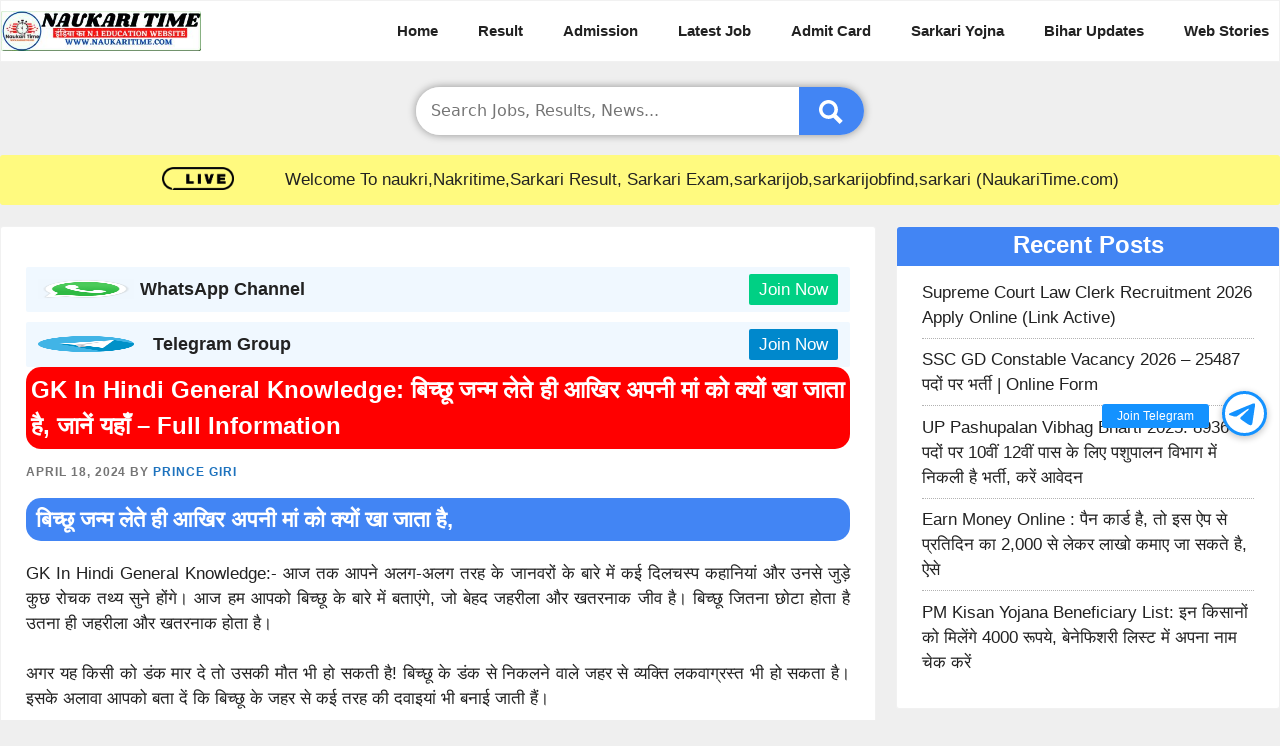

--- FILE ---
content_type: text/html; charset=UTF-8
request_url: https://naukaritime.com/why-does-a-scorpion-eat-its-mother-as-soon-as-it-is-born/
body_size: 23370
content:
<!DOCTYPE html><html lang="en-US" prefix="og: https://ogp.me/ns#"><head><script data-no-optimize="1">var litespeed_docref=sessionStorage.getItem("litespeed_docref");litespeed_docref&&(Object.defineProperty(document,"referrer",{get:function(){return litespeed_docref}}),sessionStorage.removeItem("litespeed_docref"));</script> <meta charset="UTF-8"><meta name="viewport" content="width=device-width, initial-scale=1"> <script id="google_gtagjs-js-consent-mode-data-layer" type="litespeed/javascript">window.dataLayer=window.dataLayer||[];function gtag(){dataLayer.push(arguments)}
gtag('consent','default',{"ad_personalization":"denied","ad_storage":"denied","ad_user_data":"denied","analytics_storage":"denied","functionality_storage":"denied","security_storage":"denied","personalization_storage":"denied","region":["AT","BE","BG","CH","CY","CZ","DE","DK","EE","ES","FI","FR","GB","GR","HR","HU","IE","IS","IT","LI","LT","LU","LV","MT","NL","NO","PL","PT","RO","SE","SI","SK"],"wait_for_update":500});window._googlesitekitConsentCategoryMap={"statistics":["analytics_storage"],"marketing":["ad_storage","ad_user_data","ad_personalization"],"functional":["functionality_storage","security_storage"],"preferences":["personalization_storage"]};window._googlesitekitConsents={"ad_personalization":"denied","ad_storage":"denied","ad_user_data":"denied","analytics_storage":"denied","functionality_storage":"denied","security_storage":"denied","personalization_storage":"denied","region":["AT","BE","BG","CH","CY","CZ","DE","DK","EE","ES","FI","FR","GB","GR","HR","HU","IE","IS","IT","LI","LT","LU","LV","MT","NL","NO","PL","PT","RO","SE","SI","SK"],"wait_for_update":500}</script> <title>GK In Hindi General Knowledge: बिच्छू जन्म लेते ही आखिर अपनी मां को क्यों खा जाता है, जानें यहाँ - Full Information &raquo; NaukariTime</title><meta name="description" content="इस तरह से आप अपना बिच्छू जन्म लेते ही आखिर अपनी मां को क्यों खा जाता है, में आवेदन  कर सकते हैं, अगर आपको इससे संबंधित और भी कोई जानकारी चाहिए तो हमें कमेंट"/><meta name="robots" content="follow, index, max-snippet:-1, max-video-preview:-1, max-image-preview:large"/><link rel="canonical" href="https://naukaritime.com/why-does-a-scorpion-eat-its-mother-as-soon-as-it-is-born/" /><meta property="og:locale" content="en_US" /><meta property="og:type" content="article" /><meta property="og:title" content="GK In Hindi General Knowledge: बिच्छू जन्म लेते ही आखिर अपनी मां को क्यों खा जाता है, जानें यहाँ - Full Information &raquo; NaukariTime" /><meta property="og:description" content="इस तरह से आप अपना बिच्छू जन्म लेते ही आखिर अपनी मां को क्यों खा जाता है, में आवेदन  कर सकते हैं, अगर आपको इससे संबंधित और भी कोई जानकारी चाहिए तो हमें कमेंट" /><meta property="og:url" content="https://naukaritime.com/why-does-a-scorpion-eat-its-mother-as-soon-as-it-is-born/" /><meta property="og:site_name" content="NaukariTime" /><meta property="article:publisher" content="https://www.facebook.com/Naukaritimecom-101445571909440" /><meta property="article:author" content="https://www.facebook.com/naukaritimejob/" /><meta property="article:section" content="General Utilities" /><meta property="og:updated_time" content="2024-04-18T09:41:55+05:00" /><meta property="fb:app_id" content="3715459692021703" /><meta property="og:image" content="https://naukaritime.com/wp-content/uploads/2024/02/photo_2024-02-05_10-21-14.jpg" /><meta property="og:image:secure_url" content="https://naukaritime.com/wp-content/uploads/2024/02/photo_2024-02-05_10-21-14.jpg" /><meta property="og:image:width" content="1280" /><meta property="og:image:height" content="720" /><meta property="og:image:alt" content="बिच्छू जन्म लेते ही आखिर अपनी मां को क्यों खा जाता है, जानें यहाँ" /><meta property="og:image:type" content="image/jpeg" /><meta property="article:published_time" content="2024-04-18T09:10:34+05:00" /><meta property="article:modified_time" content="2024-04-18T09:41:55+05:00" /><meta name="twitter:card" content="summary_large_image" /><meta name="twitter:title" content="GK In Hindi General Knowledge: बिच्छू जन्म लेते ही आखिर अपनी मां को क्यों खा जाता है, जानें यहाँ - Full Information &raquo; NaukariTime" /><meta name="twitter:description" content="इस तरह से आप अपना बिच्छू जन्म लेते ही आखिर अपनी मां को क्यों खा जाता है, में आवेदन  कर सकते हैं, अगर आपको इससे संबंधित और भी कोई जानकारी चाहिए तो हमें कमेंट" /><meta name="twitter:creator" content="@NaukariTime" /><meta name="twitter:image" content="https://naukaritime.com/wp-content/uploads/2024/02/photo_2024-02-05_10-21-14.jpg" /><meta name="twitter:label1" content="Written by" /><meta name="twitter:data1" content="Prince Giri" /><meta name="twitter:label2" content="Time to read" /><meta name="twitter:data2" content="6 minutes" /> <script type="application/ld+json" class="rank-math-schema-pro">{"@context":"https://schema.org","@graph":[{"@type":["Person","Organization"],"@id":"https://naukaritime.com/#person","name":"admin","sameAs":["https://www.facebook.com/Naukaritimecom-101445571909440"],"logo":{"@type":"ImageObject","@id":"https://naukaritime.com/#logo","url":"https://naukaritime.com/wp-content/uploads/2022/02/NAUKARITIME-1-min.png","contentUrl":"https://naukaritime.com/wp-content/uploads/2022/02/NAUKARITIME-1-min.png","caption":"NaukariTime","inLanguage":"en-US","width":"350","height":"70"},"image":{"@type":"ImageObject","@id":"https://naukaritime.com/#logo","url":"https://naukaritime.com/wp-content/uploads/2022/02/NAUKARITIME-1-min.png","contentUrl":"https://naukaritime.com/wp-content/uploads/2022/02/NAUKARITIME-1-min.png","caption":"NaukariTime","inLanguage":"en-US","width":"350","height":"70"}},{"@type":"WebSite","@id":"https://naukaritime.com/#website","url":"https://naukaritime.com","name":"NaukariTime","publisher":{"@id":"https://naukaritime.com/#person"},"inLanguage":"en-US"},{"@type":"ImageObject","@id":"https://naukaritime.com/wp-content/uploads/2024/02/photo_2024-02-05_10-21-14.jpg","url":"https://naukaritime.com/wp-content/uploads/2024/02/photo_2024-02-05_10-21-14.jpg","width":"1280","height":"720","caption":"\u092c\u093f\u091a\u094d\u091b\u0942 \u091c\u0928\u094d\u092e \u0932\u0947\u0924\u0947 \u0939\u0940 \u0906\u0916\u093f\u0930 \u0905\u092a\u0928\u0940 \u092e\u093e\u0902 \u0915\u094b \u0915\u094d\u092f\u094b\u0902 \u0916\u093e \u091c\u093e\u0924\u093e \u0939\u0948, \u091c\u093e\u0928\u0947\u0902 \u092f\u0939\u093e\u0901","inLanguage":"en-US"},{"@type":"BreadcrumbList","@id":"https://naukaritime.com/why-does-a-scorpion-eat-its-mother-as-soon-as-it-is-born/#breadcrumb","itemListElement":[{"@type":"ListItem","position":"1","item":{"@id":"https://naukaritime.com","name":"Home"}},{"@type":"ListItem","position":"2","item":{"@id":"https://naukaritime.com/why-does-a-scorpion-eat-its-mother-as-soon-as-it-is-born/","name":"GK In Hindi General Knowledge: \u092c\u093f\u091a\u094d\u091b\u0942 \u091c\u0928\u094d\u092e \u0932\u0947\u0924\u0947 \u0939\u0940 \u0906\u0916\u093f\u0930 \u0905\u092a\u0928\u0940 \u092e\u093e\u0902 \u0915\u094b \u0915\u094d\u092f\u094b\u0902 \u0916\u093e \u091c\u093e\u0924\u093e \u0939\u0948, \u091c\u093e\u0928\u0947\u0902 \u092f\u0939\u093e\u0901 &#8211; Full Information"}}]},{"@type":"WebPage","@id":"https://naukaritime.com/why-does-a-scorpion-eat-its-mother-as-soon-as-it-is-born/#webpage","url":"https://naukaritime.com/why-does-a-scorpion-eat-its-mother-as-soon-as-it-is-born/","name":"GK In Hindi General Knowledge: \u092c\u093f\u091a\u094d\u091b\u0942 \u091c\u0928\u094d\u092e \u0932\u0947\u0924\u0947 \u0939\u0940 \u0906\u0916\u093f\u0930 \u0905\u092a\u0928\u0940 \u092e\u093e\u0902 \u0915\u094b \u0915\u094d\u092f\u094b\u0902 \u0916\u093e \u091c\u093e\u0924\u093e \u0939\u0948, \u091c\u093e\u0928\u0947\u0902 \u092f\u0939\u093e\u0901 - Full Information &raquo; NaukariTime","datePublished":"2024-04-18T09:10:34+05:00","dateModified":"2024-04-18T09:41:55+05:00","isPartOf":{"@id":"https://naukaritime.com/#website"},"primaryImageOfPage":{"@id":"https://naukaritime.com/wp-content/uploads/2024/02/photo_2024-02-05_10-21-14.jpg"},"inLanguage":"en-US","breadcrumb":{"@id":"https://naukaritime.com/why-does-a-scorpion-eat-its-mother-as-soon-as-it-is-born/#breadcrumb"}},{"@type":"Person","@id":"https://naukaritime.com/author/admin/","name":"Prince Giri","url":"https://naukaritime.com/author/admin/","image":{"@type":"ImageObject","@id":"https://secure.gravatar.com/avatar/effd45f1d128b24694f9609ae6d510dafb07d7d1f250e21920ee73d27d3a272c?s=96&amp;d=mm&amp;r=g","url":"https://secure.gravatar.com/avatar/effd45f1d128b24694f9609ae6d510dafb07d7d1f250e21920ee73d27d3a272c?s=96&amp;d=mm&amp;r=g","caption":"Prince Giri","inLanguage":"en-US"},"sameAs":["https://naukaritime.com","https://www.facebook.com/naukaritimejob/","https://twitter.com/https://twitter.com/NaukariTime","https://www.youtube.com/@NaukariTime"]},{"@type":"NewsArticle","headline":"GK In Hindi General Knowledge: \u092c\u093f\u091a\u094d\u091b\u0942 \u091c\u0928\u094d\u092e \u0932\u0947\u0924\u0947 \u0939\u0940 \u0906\u0916\u093f\u0930 \u0905\u092a\u0928\u0940 \u092e\u093e\u0902 \u0915\u094b \u0915\u094d\u092f\u094b\u0902 \u0916\u093e \u091c\u093e\u0924\u093e \u0939\u0948, \u091c\u093e\u0928\u0947\u0902 \u092f\u0939\u093e\u0901 - Full","keywords":"\u092c\u093f\u091a\u094d\u091b\u0942 \u091c\u0928\u094d\u092e \u0932\u0947\u0924\u0947 \u0939\u0940 \u0906\u0916\u093f\u0930 \u0905\u092a\u0928\u0940 \u092e\u093e\u0902 \u0915\u094b \u0915\u094d\u092f\u094b\u0902 \u0916\u093e \u091c\u093e\u0924\u093e \u0939\u0948","datePublished":"2024-04-18T09:10:34+05:00","dateModified":"2024-04-18T09:41:55+05:00","author":{"@id":"https://naukaritime.com/author/admin/","name":"Prince Giri"},"publisher":{"@id":"https://naukaritime.com/#person"},"description":"\u0907\u0938 \u0924\u0930\u0939 \u0938\u0947 \u0906\u092a \u0905\u092a\u0928\u093e \u092c\u093f\u091a\u094d\u091b\u0942 \u091c\u0928\u094d\u092e \u0932\u0947\u0924\u0947 \u0939\u0940 \u0906\u0916\u093f\u0930 \u0905\u092a\u0928\u0940 \u092e\u093e\u0902 \u0915\u094b \u0915\u094d\u092f\u094b\u0902 \u0916\u093e \u091c\u093e\u0924\u093e \u0939\u0948, \u092e\u0947\u0902 \u0906\u0935\u0947\u0926\u0928\u00a0 \u0915\u0930 \u0938\u0915\u0924\u0947 \u0939\u0948\u0902, \u0905\u0917\u0930 \u0906\u092a\u0915\u094b \u0907\u0938\u0938\u0947 \u0938\u0902\u092c\u0902\u0927\u093f\u0924 \u0914\u0930 \u092d\u0940 \u0915\u094b\u0908 \u091c\u093e\u0928\u0915\u093e\u0930\u0940 \u091a\u093e\u0939\u093f\u090f \u0924\u094b \u0939\u092e\u0947\u0902 \u0915\u092e\u0947\u0902\u091f","copyrightYear":"2024","copyrightHolder":{"@id":"https://naukaritime.com/#person"},"name":"GK In Hindi General Knowledge: \u092c\u093f\u091a\u094d\u091b\u0942 \u091c\u0928\u094d\u092e \u0932\u0947\u0924\u0947 \u0939\u0940 \u0906\u0916\u093f\u0930 \u0905\u092a\u0928\u0940 \u092e\u093e\u0902 \u0915\u094b \u0915\u094d\u092f\u094b\u0902 \u0916\u093e \u091c\u093e\u0924\u093e \u0939\u0948, \u091c\u093e\u0928\u0947\u0902 \u092f\u0939\u093e\u0901 - Full","@id":"https://naukaritime.com/why-does-a-scorpion-eat-its-mother-as-soon-as-it-is-born/#richSnippet","isPartOf":{"@id":"https://naukaritime.com/why-does-a-scorpion-eat-its-mother-as-soon-as-it-is-born/#webpage"},"image":{"@id":"https://naukaritime.com/wp-content/uploads/2024/02/photo_2024-02-05_10-21-14.jpg"},"inLanguage":"en-US","mainEntityOfPage":{"@id":"https://naukaritime.com/why-does-a-scorpion-eat-its-mother-as-soon-as-it-is-born/#webpage"}}]}</script> <link rel="alternate" type="application/rss+xml" title="NaukariTime &raquo; Stories Feed" href="https://naukaritime.com/web-stories/feed/"><style id="litespeed-ccss">:root{--rankmath-wp-adminbar-height:0}:root{--wp--preset--aspect-ratio--square:1;--wp--preset--aspect-ratio--4-3:4/3;--wp--preset--aspect-ratio--3-4:3/4;--wp--preset--aspect-ratio--3-2:3/2;--wp--preset--aspect-ratio--2-3:2/3;--wp--preset--aspect-ratio--16-9:16/9;--wp--preset--aspect-ratio--9-16:9/16;--wp--preset--color--black:#000;--wp--preset--color--cyan-bluish-gray:#abb8c3;--wp--preset--color--white:#fff;--wp--preset--color--pale-pink:#f78da7;--wp--preset--color--vivid-red:#cf2e2e;--wp--preset--color--luminous-vivid-orange:#ff6900;--wp--preset--color--luminous-vivid-amber:#fcb900;--wp--preset--color--light-green-cyan:#7bdcb5;--wp--preset--color--vivid-green-cyan:#00d084;--wp--preset--color--pale-cyan-blue:#8ed1fc;--wp--preset--color--vivid-cyan-blue:#0693e3;--wp--preset--color--vivid-purple:#9b51e0;--wp--preset--color--contrast:var(--contrast);--wp--preset--color--contrast-2:var(--contrast-2);--wp--preset--color--contrast-3:var(--contrast-3);--wp--preset--color--base:var(--base);--wp--preset--color--base-2:var(--base-2);--wp--preset--color--base-3:var(--base-3);--wp--preset--color--accent:var(--accent);--wp--preset--gradient--vivid-cyan-blue-to-vivid-purple:linear-gradient(135deg,rgba(6,147,227,1) 0%,#9b51e0 100%);--wp--preset--gradient--light-green-cyan-to-vivid-green-cyan:linear-gradient(135deg,#7adcb4 0%,#00d082 100%);--wp--preset--gradient--luminous-vivid-amber-to-luminous-vivid-orange:linear-gradient(135deg,rgba(252,185,0,1) 0%,rgba(255,105,0,1) 100%);--wp--preset--gradient--luminous-vivid-orange-to-vivid-red:linear-gradient(135deg,rgba(255,105,0,1) 0%,#cf2e2e 100%);--wp--preset--gradient--very-light-gray-to-cyan-bluish-gray:linear-gradient(135deg,#eee 0%,#a9b8c3 100%);--wp--preset--gradient--cool-to-warm-spectrum:linear-gradient(135deg,#4aeadc 0%,#9778d1 20%,#cf2aba 40%,#ee2c82 60%,#fb6962 80%,#fef84c 100%);--wp--preset--gradient--blush-light-purple:linear-gradient(135deg,#ffceec 0%,#9896f0 100%);--wp--preset--gradient--blush-bordeaux:linear-gradient(135deg,#fecda5 0%,#fe2d2d 50%,#6b003e 100%);--wp--preset--gradient--luminous-dusk:linear-gradient(135deg,#ffcb70 0%,#c751c0 50%,#4158d0 100%);--wp--preset--gradient--pale-ocean:linear-gradient(135deg,#fff5cb 0%,#b6e3d4 50%,#33a7b5 100%);--wp--preset--gradient--electric-grass:linear-gradient(135deg,#caf880 0%,#71ce7e 100%);--wp--preset--gradient--midnight:linear-gradient(135deg,#020381 0%,#2874fc 100%);--wp--preset--font-size--small:13px;--wp--preset--font-size--medium:20px;--wp--preset--font-size--large:36px;--wp--preset--font-size--x-large:42px;--wp--preset--spacing--20:.44rem;--wp--preset--spacing--30:.67rem;--wp--preset--spacing--40:1rem;--wp--preset--spacing--50:1.5rem;--wp--preset--spacing--60:2.25rem;--wp--preset--spacing--70:3.38rem;--wp--preset--spacing--80:5.06rem;--wp--preset--shadow--natural:6px 6px 9px rgba(0,0,0,.2);--wp--preset--shadow--deep:12px 12px 50px rgba(0,0,0,.4);--wp--preset--shadow--sharp:6px 6px 0px rgba(0,0,0,.2);--wp--preset--shadow--outlined:6px 6px 0px -3px rgba(255,255,255,1),6px 6px rgba(0,0,0,1);--wp--preset--shadow--crisp:6px 6px 0px rgba(0,0,0,1)}.footer-bar .widget-title{display:none}body,h1,h2,html,li,p,ul{margin:0;padding:0;border:0}html{font-family:sans-serif;-webkit-text-size-adjust:100%;-ms-text-size-adjust:100%;-webkit-font-smoothing:antialiased;-moz-osx-font-smoothing:grayscale}main{display:block}html{box-sizing:border-box}*,:after,:before{box-sizing:inherit}button,input{font-family:inherit;font-size:100%;margin:0}[type=search]{-webkit-appearance:textfield;outline-offset:-2px}[type=search]::-webkit-search-decoration{-webkit-appearance:none}::-moz-focus-inner{border-style:none;padding:0}:-moz-focusring{outline:1px dotted ButtonText}body,button,input{font-family:-apple-system,system-ui,BlinkMacSystemFont,"Segoe UI",Helvetica,Arial,sans-serif,"Apple Color Emoji","Segoe UI Emoji","Segoe UI Symbol";font-weight:400;text-transform:none;font-size:17px;line-height:1.5}p{margin-bottom:1.5em}h1,h2{font-family:inherit;font-size:100%;font-style:inherit;font-weight:inherit}h1{font-size:42px;margin-bottom:20px;line-height:1.2em;font-weight:400;text-transform:none}h2{font-size:35px;margin-bottom:20px;line-height:1.2em;font-weight:400;text-transform:none}ul{margin:0 0 1.5em 3em}ul{list-style:disc}strong{font-weight:700}i{font-style:italic}ins{text-decoration:none}img{height:auto;max-width:100%}button{background:#55555e;color:#fff;border:1px solid transparent;-webkit-appearance:button;padding:10px 20px}input[type=search]{border:1px solid;border-radius:0;padding:10px 15px;max-width:100%}a{text-decoration:none}.screen-reader-text{border:0;clip:rect(1px,1px,1px,1px);clip-path:inset(50%);height:1px;margin:-1px;overflow:hidden;padding:0;position:absolute!important;width:1px;word-wrap:normal!important}.main-navigation{z-index:100;padding:0;clear:both;display:block}.main-navigation a{display:block;text-decoration:none;font-weight:400;text-transform:none;font-size:15px}.main-navigation ul{list-style:none;margin:0;padding-left:0}.main-navigation .main-nav ul li a{padding-left:20px;padding-right:20px;line-height:60px}.inside-navigation{position:relative}.main-navigation .inside-navigation{display:flex;align-items:center;flex-wrap:wrap;justify-content:space-between}.main-navigation .main-nav>ul{display:flex;flex-wrap:wrap;align-items:center}.main-navigation li{position:relative}.site-header{position:relative}.inside-header{padding:20px 40px}.site-logo{display:inline-block;max-width:100%}.site-header .header-image{vertical-align:middle}.inside-header{display:flex;align-items:center}.nav-float-right #site-navigation{margin-left:auto}.byline,.single .byline{display:inline}.entry-content:not(:first-child){margin-top:2em}.entry-header,.site-content{word-wrap:break-word}.entry-title{margin-bottom:0}.entry-meta{font-size:85%;margin-top:.5em;line-height:1.5}.widget-area .widget{padding:40px}.sidebar .widget :last-child{margin-bottom:0}.widget-title{margin-bottom:30px;font-size:20px;line-height:1.5;font-weight:400;text-transform:none}.widget ul{margin:0}.widget ul li{list-style-type:none;position:relative;margin-bottom:.5em}.site-content{display:flex}.grid-container{margin-left:auto;margin-right:auto;max-width:1200px}.sidebar .widget,.site-main>*{margin-bottom:20px}.separate-containers .inside-article{padding:40px}.separate-containers .site-main{margin:20px}.separate-containers.right-sidebar .site-main{margin-left:0}.separate-containers .inside-right-sidebar{margin-top:20px;margin-bottom:20px}.gp-icon{display:inline-flex;align-self:center}.gp-icon svg{height:1em;width:1em;top:.125em;position:relative;fill:currentColor}.icon-menu-bars svg:nth-child(2){display:none}.entry-meta .gp-icon{margin-right:.6em;opacity:.7}.container.grid-container{width:auto}.menu-toggle{display:none}.menu-toggle{padding:0 20px;line-height:60px;margin:0;font-weight:400;text-transform:none;font-size:15px}button.menu-toggle{background-color:transparent;flex-grow:1;border:0;text-align:center}.mobile-menu-control-wrapper{display:none;margin-left:auto;align-items:center}@media (max-width:768px){.inside-header{flex-direction:column;text-align:center}.site-content{flex-direction:column}.container .site-content .content-area{width:auto}.is-right-sidebar.sidebar{width:auto;order:initial}#main{margin-left:0;margin-right:0}body:not(.no-sidebar) #main{margin-bottom:0}.entry-meta{font-size:inherit}.entry-meta a{line-height:1.8em}}body{background-color:#efefef;color:var(--contrast)}a{color:var(--accent)}a{text-decoration:underline}.main-navigation a{text-decoration:none}.grid-container{max-width:1300px}.site-header .header-image{width:200px}:root{--contrast:#222;--contrast-2:#575760;--contrast-3:#b2b2be;--base:#f0f0f0;--base-2:#f7f8f9;--base-3:#fff;--accent:#1e73be}.site-header{background-color:var(--base-3)}.mobile-menu-control-wrapper .menu-toggle{background-color:rgba(0,0,0,.02)}.main-navigation{background-color:var(--base-3)}.main-navigation .main-nav ul li a,.main-navigation .menu-toggle{color:var(--contrast)}.separate-containers .inside-article{background-color:var(--base-3)}.entry-meta{color:var(--contrast-2)}.sidebar .widget{background-color:var(--base-3)}.sidebar .widget a{color:var(--contrast)}input[type=search]{color:var(--contrast);background-color:var(--base-2);border-color:var(--base)}button{color:#fff;background-color:#55555e}:root{--gp-search-modal-bg-color:var(--base-3);--gp-search-modal-text-color:var(--contrast);--gp-search-modal-overlay-bg-color:rgba(0,0,0,.2)}.inside-header{padding:0}@media (max-width:768px){.separate-containers .inside-article{padding:30px}.inside-header{padding-right:30px;padding-left:30px}.widget-area .widget{padding-top:30px;padding-right:30px;padding-bottom:30px;padding-left:30px}}.is-right-sidebar{width:30%}.site-content .content-area{width:70%}@media (max-width:0px){.main-navigation .menu-toggle{display:block}.main-navigation ul,.main-navigation:not(.slideout-navigation):not(.toggled) .main-nav>ul,.has-inline-mobile-toggle #site-navigation .inside-navigation>*:not(.navigation-search):not(.main-nav){display:none}.has-inline-mobile-toggle .mobile-menu-control-wrapper{display:flex;flex-wrap:wrap}.has-inline-mobile-toggle .inside-header{flex-direction:row;text-align:left;flex-wrap:wrap}.has-inline-mobile-toggle #site-navigation{flex-basis:100%}}*,:after,:before{box-sizing:border-box}.site-header{max-width:100%;border:1px solid #f1f1f1}p{text-align:justify}ul{margin:0 0 1.5em 2em}h1,h2{text-align:left!important;font-weight:600!important;line-height:1.5!important}.entry-title{margin-bottom:.6em!important}h2{font-size:22px}td .code-block{display:none}.icon-categories{display:none}@media (max-width:768px){.inside-header{padding:0!important}button.menu-toggle{background:transparent!important;line-height:normal;padding:0}.icon-menu-bars svg{height:1.5em;width:1.5em}#main,.sidebar{margin-left:8px;margin-right:8px}.single .inside-article{padding:10px!important}}::-webkit-scrollbar-track{-webkit-box-shadow:inset 0 0 6px rgba(0,0,0,.1);background-color:#f5f5f5;margin-left:-10px!important}.separate-containers .inside-article{border:1px solid #f1f1f1;clear:both;line-height:1.5;padding:25px;border-radius:3px}.sidebar .widget{clear:both;line-height:1.5;padding:25px}.sidebar .widget ul li{border-bottom:dotted 1px #b2b2b2;padding-bottom:8px}.sidebar .widget :last-child{margin-bottom:auto}strong{font-weight:700;line-height:1.5}a{text-decoration:none!important}h1.entry-title{font-size:24px}.entry-meta{color:#757575;font-size:12px;font-weight:600;line-height:18px;letter-spacing:.08em;text-transform:uppercase}.entry-content{margin-top:1em!important}.widget-title{text-align:center!important;margin:-25px -25px .6em;height:39px;background-color:#4285f4;color:#fff;font-size:24px!important;border-radius:3px 3px 0 0}.sidebar .widget{border:1px solid #f1f1f1;border-radius:3px}.slideout-overlay{z-index:100000;position:fixed;width:100%;height:100%;height:100vh;min-height:100%;top:0;right:0;bottom:0;left:0;background-color:rgba(0,0,0,.8);visibility:hidden;opacity:0}.slideout-overlay button.slideout-exit{position:fixed;top:0;background-color:transparent;color:#fff;font-size:30px;border:0;opacity:0}.slideout-navigation .main-nav{margin-bottom:40px}.slideout-navigation:not(.do-overlay) .main-nav{width:100%;box-sizing:border-box}.slideout-navigation .slideout-menu{display:block}#generate-slideout-menu{z-index:100001}#generate-slideout-menu .slideout-menu li{float:none;width:100%;clear:both;text-align:left}@media (max-width:768px){.slideout-overlay button.slideout-exit{font-size:20px;padding:10px}.slideout-overlay{top:-100px;height:calc(100% + 100px);height:calc(100vh + 100px);min-height:calc(100% + 100px)}}.slideout-navigation,.slideout-navigation a{color:var(--contrast)}body{overflow-x:hidden;font-family:Helvetica}.main-navigation .main-nav ul li a{font-weight:600;padding-right:10px}h1.entry-title{padding:5px;color:#fff;background:red;border-radius:15px}.cssearch-form{width:35%;position:relative;display:flex;box-shadow:0px 0px 8px 0px rgba(0,0,0,.4);border-radius:25px}.cssearch-field{width:100%;border:0!important;border-radius:25px 0 0 25px!important;border-right:none;outline:0!important;font-size:16px;background:#fff!important}.search-submit{vertical-align:middle;fill:#fff;outline:0;border-radius:0 25px 25px 0;border-left:none;background:#4285f4!important}.search-submit svg{vertical-align:middle}@media (max-width:768px){.grid-container{overflow-x:hidden}.site-logo{padding:8px}.inside-navigation{background:#333;padding:0 10px}.inside-header{display:block}.main-navigation .main-nav ul li a{padding-left:0;padding-right:10px;line-height:35px;font-size:14px;font-weight:500;color:#ff0}.menu-item-63 a{color:white!important}h2,h1.entry-title{font-size:17px;margin-top:2px}.cssearch-form{width:96%}#main{margin-left:.2em;margin-right:.2em}.entry-content{font-size:14px}}#site-navigation.main-navigation .main-nav>ul.menu>li:not(:last-of-type)>a:after{content:"";padding-left:10px}#site-navigation.main-navigation .main-nav>ul{flex-wrap:nowrap;width:max-content!important}div#primary-menu{white-space:nowrap;overflow-x:auto}@media (pointer:fine){#primary-menu::-webkit-scrollbar{display:none}}#site-navigation .inside-navigation{flex-wrap:nowrap!important}.live{display:none!important;align-items:center;justify-content:center;height:50px;background:#fffa7f;margin-top:20px;margin-bottom:1px;border-radius:3px}@media (min-width:768px){.live{display:flex!important}}.sidebar .widget a{display:block}.grid-4{margin:1em 1.5em 0;display:grid;grid-template-columns:repeat(4,1fr)}.grid4-item a{font-weight:600;font-size:15px;text-align:center;padding:10px;color:#fff;text-shadow:0 0 0 rgba(0,0,0,.3);display:block;border-radius:3px;margin:2px}@media (max-width:767px){.grid-4{grid-template-columns:repeat(2,1fr);margin-left:.2em;margin-right:.2em}}.sticky-tg{right:1%;bottom:38%;display:flex;z-index:99999;position:fixed;flex-direction:column-reverse}.tg-btn{border:3px solid #1492ff;width:45px;height:45px;margin:0 auto 10px;display:block;position:relative;box-shadow:rgba(0,0,0,.2) 0 2px 6px 1px;visibility:visible;border-radius:50%;background-color:#fff}.tg-btn svg{margin-left:2px;margin-top:5px}.tg-join-btn{top:55%;color:#fff;right:55px;margin:0;padding:5px 15px;z-index:1;position:absolute;font-size:12px;transform:translateY(-50%);background:#1492ff;box-shadow:#000 0 0 0 0;text-align:end;line-height:initial;white-space:nowrap;border-radius:3px}</style><link rel="preload" data-asynced="1" data-optimized="2" as="style" onload="this.onload=null;this.rel='stylesheet'" href="https://naukaritime.com/wp-content/litespeed/ucss/9fd3584077ca5f86d88d3473aa7cc7af.css?ver=0ced7" /><script type="litespeed/javascript">!function(a){"use strict";var b=function(b,c,d){function e(a){return h.body?a():void setTimeout(function(){e(a)})}function f(){i.addEventListener&&i.removeEventListener("load",f),i.media=d||"all"}var g,h=a.document,i=h.createElement("link");if(c)g=c;else{var j=(h.body||h.getElementsByTagName("head")[0]).childNodes;g=j[j.length-1]}var k=h.styleSheets;i.rel="stylesheet",i.href=b,i.media="only x",e(function(){g.parentNode.insertBefore(i,c?g:g.nextSibling)});var l=function(a){for(var b=i.href,c=k.length;c--;)if(k[c].href===b)return a();setTimeout(function(){l(a)})};return i.addEventListener&&i.addEventListener("load",f),i.onloadcssdefined=l,l(f),i};"undefined"!=typeof exports?exports.loadCSS=b:a.loadCSS=b}("undefined"!=typeof global?global:this);!function(a){if(a.loadCSS){var b=loadCSS.relpreload={};if(b.support=function(){try{return a.document.createElement("link").relList.supports("preload")}catch(b){return!1}},b.poly=function(){for(var b=a.document.getElementsByTagName("link"),c=0;c<b.length;c++){var d=b[c];"preload"===d.rel&&"style"===d.getAttribute("as")&&(a.loadCSS(d.href,d,d.getAttribute("media")),d.rel=null)}},!b.support()){b.poly();var c=a.setInterval(b.poly,300);a.addEventListener&&a.addEventListener("load",function(){b.poly(),a.clearInterval(c)}),a.attachEvent&&a.attachEvent("onload",function(){a.clearInterval(c)})}}}(this);</script> <script type="litespeed/javascript" data-src="https://naukaritime.com/wp-includes/js/jquery/jquery.min.js?ver=3.7.1" id="jquery-core-js"></script>  <script type="litespeed/javascript" data-src="https://www.googletagmanager.com/gtag/js?id=GT-K48HRBT5" id="google_gtagjs-js"></script> <script id="google_gtagjs-js-after" type="litespeed/javascript">window.dataLayer=window.dataLayer||[];function gtag(){dataLayer.push(arguments)}
gtag("set","linker",{"domains":["naukaritime.com"]});gtag("js",new Date());gtag("set","developer_id.dZTNiMT",!0);gtag("config","GT-K48HRBT5",{"googlesitekit_post_type":"post","googlesitekit_post_author":"Prince Giri","googlesitekit_post_date":"20240418"});gtag("config","AW-17301670951");window._googlesitekit=window._googlesitekit||{};window._googlesitekit.throttledEvents=[];window._googlesitekit.gtagEvent=(name,data)=>{var key=JSON.stringify({name,data});if(!!window._googlesitekit.throttledEvents[key]){return}window._googlesitekit.throttledEvents[key]=!0;setTimeout(()=>{delete window._googlesitekit.throttledEvents[key]},5);gtag("event",name,{...data,event_source:"site-kit"})}</script> <meta name="generator" content="Site Kit by Google 1.171.0" /> <script  id="feedify_webscript"  type="litespeed/javascript">var feedify=feedify||{};window.feedify_options={fedify_url:"https://app.feedify.net/",pkey:"BHh07/eUmcjwhS/r9iSRS7AvyCpTNkz+Y1TeQDH9K88rfK6ERcnPF/QyNvDw2s9CaNbF3fIyQjWp8/IENPCFPhg=",sw:"/wp-content/plugins/push-notification-by-feedify/sdk_files",scope:"/wp-content/plugins/push-notification-by-feedify/sdk_files/push/"};(function(window,document){function addScript(script_url){var s=document.createElement('script');s.type='text/javascript';s.src=script_url;document.getElementsByTagName('head')[0].appendChild(s)}
addScript('https://cdn.feedify.net/getjs/feedbackembad-min-3.0.js')})(window,document)</script> <meta name="google-adsense-platform-account" content="ca-host-pub-2644536267352236"><meta name="google-adsense-platform-domain" content="sitekit.withgoogle.com"> <script type="litespeed/javascript">(function(w,d,s,l,i){w[l]=w[l]||[];w[l].push({'gtm.start':new Date().getTime(),event:'gtm.js'});var f=d.getElementsByTagName(s)[0],j=d.createElement(s),dl=l!='dataLayer'?'&l='+l:'';j.async=!0;j.src='https://www.googletagmanager.com/gtm.js?id='+i+dl;f.parentNode.insertBefore(j,f)})(window,document,'script','dataLayer','GTM-NGFCM9FS')</script>  <script type="litespeed/javascript" data-src="https://pagead2.googlesyndication.com/pagead/js/adsbygoogle.js?client=ca-pub-1687062429554022&amp;host=ca-host-pub-2644536267352236" crossorigin="anonymous"></script> <link rel="icon" href="https://naukaritime.com/wp-content/uploads/2021/01/cropped-NAUKARI-TIME-LOGO01-32x32.png" sizes="32x32" /><link rel="icon" href="https://naukaritime.com/wp-content/uploads/2021/01/cropped-NAUKARI-TIME-LOGO01-192x192.png" sizes="192x192" /><link rel="apple-touch-icon" href="https://naukaritime.com/wp-content/uploads/2021/01/cropped-NAUKARI-TIME-LOGO01-180x180.png" /><meta name="msapplication-TileImage" content="https://naukaritime.com/wp-content/uploads/2021/01/cropped-NAUKARI-TIME-LOGO01-270x270.png" /></head><body class="wp-singular post-template-default single single-post postid-52173 single-format-standard wp-custom-logo wp-embed-responsive wp-theme-generatepress wp-child-theme-generatepress_child post-image-above-header post-image-aligned-center slideout-enabled slideout-mobile sticky-menu-fade right-sidebar nav-float-right separate-containers header-aligned-left dropdown-hover" >
<noscript>
<iframe data-lazyloaded="1" src="about:blank" data-litespeed-src="https://www.googletagmanager.com/ns.html?id=GTM-NGFCM9FS" height="0" width="0" style="display:none;visibility:hidden"></iframe>
</noscript>
<a class="screen-reader-text skip-link" href="#content" title="Skip to content">Skip to content</a><header class="site-header grid-container has-inline-mobile-toggle" id="masthead" aria-label="Site"><div class="inside-header grid-container"><div class="site-logo">
<a href="https://naukaritime.com/" rel="home">
<img data-lazyloaded="1" src="[data-uri]" class="header-image is-logo-image" alt="NaukariTime" data-src="https://naukaritime.com/wp-content/uploads/2023/12/NAUKARITIME.jpg" data-srcset="https://naukaritime.com/wp-content/uploads/2023/12/NAUKARITIME.jpg 1x, https://naukaritime.com/wp-content/uploads/2023/12/NAUKARITIME.jpg 2x" width="350" height="70" />
</a></div><nav class="main-navigation mobile-menu-control-wrapper" id="mobile-menu-control-wrapper" aria-label="Mobile Toggle">
<button data-nav="site-navigation" class="menu-toggle" aria-controls="primary-menu" aria-expanded="false">
<span class="gp-icon icon-menu-bars"><svg viewBox="0 0 512 512" aria-hidden="true" xmlns="http://www.w3.org/2000/svg" width="1em" height="1em"><path d="M0 96c0-13.255 10.745-24 24-24h464c13.255 0 24 10.745 24 24s-10.745 24-24 24H24c-13.255 0-24-10.745-24-24zm0 160c0-13.255 10.745-24 24-24h464c13.255 0 24 10.745 24 24s-10.745 24-24 24H24c-13.255 0-24-10.745-24-24zm0 160c0-13.255 10.745-24 24-24h464c13.255 0 24 10.745 24 24s-10.745 24-24 24H24c-13.255 0-24-10.745-24-24z" /></svg><svg viewBox="0 0 512 512" aria-hidden="true" xmlns="http://www.w3.org/2000/svg" width="1em" height="1em"><path d="M71.029 71.029c9.373-9.372 24.569-9.372 33.942 0L256 222.059l151.029-151.03c9.373-9.372 24.569-9.372 33.942 0 9.372 9.373 9.372 24.569 0 33.942L289.941 256l151.03 151.029c9.372 9.373 9.372 24.569 0 33.942-9.373 9.372-24.569 9.372-33.942 0L256 289.941l-151.029 151.03c-9.373 9.372-24.569 9.372-33.942 0-9.372-9.373-9.372-24.569 0-33.942L222.059 256 71.029 104.971c-9.372-9.373-9.372-24.569 0-33.942z" /></svg></span><span class="screen-reader-text">Menu</span>		</button></nav><nav class="main-navigation sub-menu-right" id="site-navigation" aria-label="Primary"><div class="inside-navigation grid-container">
<button class="menu-toggle" aria-controls="primary-menu" aria-expanded="false">
<span class="gp-icon icon-menu-bars"><svg viewBox="0 0 512 512" aria-hidden="true" xmlns="http://www.w3.org/2000/svg" width="1em" height="1em"><path d="M0 96c0-13.255 10.745-24 24-24h464c13.255 0 24 10.745 24 24s-10.745 24-24 24H24c-13.255 0-24-10.745-24-24zm0 160c0-13.255 10.745-24 24-24h464c13.255 0 24 10.745 24 24s-10.745 24-24 24H24c-13.255 0-24-10.745-24-24zm0 160c0-13.255 10.745-24 24-24h464c13.255 0 24 10.745 24 24s-10.745 24-24 24H24c-13.255 0-24-10.745-24-24z" /></svg><svg viewBox="0 0 512 512" aria-hidden="true" xmlns="http://www.w3.org/2000/svg" width="1em" height="1em"><path d="M71.029 71.029c9.373-9.372 24.569-9.372 33.942 0L256 222.059l151.029-151.03c9.373-9.372 24.569-9.372 33.942 0 9.372 9.373 9.372 24.569 0 33.942L289.941 256l151.03 151.029c9.372 9.373 9.372 24.569 0 33.942-9.373 9.372-24.569 9.372-33.942 0L256 289.941l-151.029 151.03c-9.373 9.372-24.569 9.372-33.942 0-9.372-9.373-9.372-24.569 0-33.942L222.059 256 71.029 104.971c-9.372-9.373-9.372-24.569 0-33.942z" /></svg></span><span class="screen-reader-text">Menu</span>				</button><div id="primary-menu" class="main-nav"><ul id="menu-header" class=" menu sf-menu"><li id="menu-item-63" class="menu-item menu-item-type-custom menu-item-object-custom menu-item-home menu-item-63"><a href="https://naukaritime.com">Home</a></li><li id="menu-item-188" class="menu-item menu-item-type-post_type menu-item-object-page menu-item-188"><a href="https://naukaritime.com/result/">Result</a></li><li id="menu-item-47424" class="menu-item menu-item-type-taxonomy menu-item-object-category menu-item-47424"><a href="https://naukaritime.com/admission/">Admission</a></li><li id="menu-item-47368" class="menu-item menu-item-type-taxonomy menu-item-object-category menu-item-47368"><a href="https://naukaritime.com/latest-job/">Latest Job</a></li><li id="menu-item-189" class="menu-item menu-item-type-post_type menu-item-object-page menu-item-189"><a href="https://naukaritime.com/admit-card/">Admit Card</a></li><li id="menu-item-4004" class="menu-item menu-item-type-taxonomy menu-item-object-category menu-item-4004"><a href="https://naukaritime.com/sarkari-yojna/">Sarkari Yojna</a></li><li id="menu-item-191" class="menu-item menu-item-type-post_type menu-item-object-page menu-item-191"><a href="https://naukaritime.com/bihar-updates/">Bihar Updates</a></li><li id="menu-item-52464" class="menu-item menu-item-type-custom menu-item-object-custom menu-item-52464"><a href="https://naukaritime.com/web-stories/">Web Stories</a></li></ul></div></div></nav></div></header><div class="serch-cn" style="display:flex; justify-content:center;margin-top:25px"><form role="search" method="get" class="cssearch-form" action="/search/">
<input type="search" class="cssearch-field" placeholder="Search Jobs, Results, News..." value="" name="q" title="Search for">
<button type="submit" class="search-submit" aria-label="Submit">
<svg xmlns="http://www.w3.org/2000/svg" width="24" height="24" viewBox="0 0 24 24"><path d="M23.822 20.88l-6.353-6.354c.93-1.465 1.467-3.2 1.467-5.059.001-5.219-4.247-9.467-9.468-9.467s-9.468 4.248-9.468 9.468c0 5.221 4.247 9.469 9.468 9.469 1.768 0 3.421-.487 4.839-1.333l6.396 6.396 3.119-3.12zm-20.294-11.412c0-3.273 2.665-5.938 5.939-5.938 3.275 0 5.94 2.664 5.94 5.938 0 3.275-2.665 5.939-5.94 5.939-3.274 0-5.939-2.664-5.939-5.939z"/></svg>
</button></form></div><div class="live"><div style="margin-right:3em"><a href="/"><img data-lazyloaded="1" src="[data-uri]" width="72" height="23" data-src="https://naukaritime.com/wp-content/uploads/2023/12/live.gif" alt="Live on NaukriTime" style="margin-top:5px"></a></div><div>Welcome To naukri,Nakritime,Sarkari Result, Sarkari Exam,sarkarijob,sarkarijobfind,sarkari (NaukariTime.com)</div></div><div class="site grid-container container hfeed" id="page"><div class="site-content" id="content"><div class="content-area" id="primary"><main class="site-main" id="main"><div class='code-block code-block-7' style='margin: 8px 0; clear: both;'> <script type="litespeed/javascript" data-src="https://pagead2.googlesyndication.com/pagead/js/adsbygoogle.js"></script> <ins class="adsbygoogle"
style="display:block; text-align:center;"
data-ad-layout="in-article"
data-ad-format="fluid"
data-ad-client="ca-pub-1687062429554022"
data-ad-slot="6144842961"></ins> <script type="litespeed/javascript">(adsbygoogle=window.adsbygoogle||[]).push({})</script></div><article id="post-52173" class="post-52173 post type-post status-publish format-standard has-post-thumbnail hentry category-general-utilities infinite-scroll-item" ><div class="inside-article"><header class="entry-header"><div style="margin-top:15px; border-radius: 2px; background: #f0f8ff; display: flex; align-items: center; padding: 7px 12px; justify-content: space-between;">
<span style="display: flex; align-items: center;"><img data-lazyloaded="1" src="[data-uri]" width="96" height="96" style=" height: 20px;  max-width: 100%; margin-right: 5px;" data-src="https://naukaritime.com/wp-content/uploads/2023/12/wa.png"><i class="fa fa-google" style="font-size:24px;color:#f0f8ff;"></i>
<span style="font-weight: bold; margin-left: 1px; font-size: 1.1rem !important;">WhatsApp Channel</span>
</span>
<a href="https://whatsapp.com/channel/0029Va4nWKiDp2Q4e45fTE2d" rel="nofollow noopener noreferrer" style="text-decoration: none; background: #00d084; color: white; padding:3px 10px; border-radius: 2px; flex-shrink: 0;" target="_blank">
Join Now
</a></div><div style="margin-top:10px; border-radius: 2px; background: #f0f8ff; display: flex; align-items: center; padding: 7px 12px; justify-content: space-between;">
<span style="display: flex; align-items: center;"><img data-lazyloaded="1" src="[data-uri]" width="96" height="96" style="height: 16px;max-width: 100%; margin-right: 8px;" data-src="https://naukaritime.com/wp-content/uploads/2023/12/tg.png"><i class="fa fa-google" style="font-size:24px;color:#f0f8ff;"></i>
<span style="font-weight: bold; margin-left: 11px; font-size: 1.1rem !important;">Telegram Group</span>
</span>
<a href="https://telegram.me/naukaritime" rel="nofollow noopener noreferrer" style="text-decoration: none; background: #0088CC; color: white; padding: 3px 10px; border-radius: 2px; flex-shrink: 0;" target="_blank">
Join Now
</a></div><h1 class="entry-title">GK In Hindi General Knowledge: बिच्छू जन्म लेते ही आखिर अपनी मां को क्यों खा जाता है, जानें यहाँ &#8211; Full Information</h1><div class="entry-meta">
<span class="posted-on"><time class="updated" datetime="2024-04-18T09:41:55+05:00">April 18, 2024</time><time class="entry-date published" datetime="2024-04-18T09:10:34+05:00">April 18, 2024</time></span> <span class="byline">by <span class="author vcard" ><a class="url fn n" href="https://naukaritime.com/author/admin/" title="View all posts by Prince Giri" rel="author"><span class="author-name">Prince Giri</span></a></span></span></div></header><div class="entry-content"><h2 style="text-align: center;"><strong>बिच्छू जन्म लेते ही आखिर अपनी मां को क्यों खा जाता है,</strong></h2><p>GK In Hindi General Knowledge:- आज तक आपने अलग-अलग तरह के जानवरों के बारे में कई दिलचस्प कहानियां और उनसे जुड़े कुछ रोचक तथ्य सुने होंगे। आज हम आपको बिच्छू के बारे में बताएंगे, जो बेहद जहरीला और खतरनाक जीव है। बिच्छू जितना छोटा होता है उतना ही जहरीला और खतरनाक होता है।</p><div class='code-block code-block-16' style='margin: 8px 0; clear: both;'> <script type="litespeed/javascript" data-src="https://pagead2.googlesyndication.com/pagead/js/adsbygoogle.js"></script> <ins class="adsbygoogle"
style="display:block; text-align:center;"
data-ad-layout="in-article"
data-ad-format="fluid"
data-ad-client="ca-pub-1687062429554022"
data-ad-slot="6144842961"></ins> <script type="litespeed/javascript">(adsbygoogle=window.adsbygoogle||[]).push({})</script></div><p>अगर यह किसी को डंक मार दे तो उसकी मौत भी हो सकती है! बिच्छू के डंक से निकलने वाले जहर से व्यक्ति लकवाग्रस्त भी हो सकता है। इसके अलावा आपको बता दें कि बिच्छू के जहर से कई तरह की दवाइयां भी बनाई जाती हैं।</p><p>आपने देखा होगा कि बिच्छू अक्सर अपना डेरा ईंटों या पत्थरों के नीचे बनाते हैं। ये काले, मिट्टी के रंग या गहरे भूरे और भूरे रंग के होते हैं। इनका शरीर लम्बा और संकीर्ण होता है और दो भागों &#8216;सेफलोथोरैक्स&#8217; और &#8216;पेट&#8217; में विभाजित होता है।</p><div class='code-block code-block-12' style='margin: 8px 0; clear: both;'> <script type="litespeed/javascript" data-src="https://pagead2.googlesyndication.com/pagead/js/adsbygoogle.js"></script> <ins class="adsbygoogle"
style="display:block; text-align:center;"
data-ad-layout="in-article"
data-ad-format="fluid"
data-ad-client="ca-pub-1687062429554022"
data-ad-slot="6144842961"></ins> <script type="litespeed/javascript">(adsbygoogle=window.adsbygoogle||[]).push({})</script></div><p>आपको जानकर हैरानी होगी कि दुनिया भर में बिच्छुओं की 2,000 से भी ज्यादा प्रजातियाँ पाई जाती हैं! बिच्छू लगभग 20°C से 37°C के तापमान के बीच रहना पसंद करते हैं। लेकिन वे जमा देने वाली ठंड और चिलचिलाती गर्मी को आसानी से सहन कर सकते हैं।</p><div class='code-block code-block-13' style='margin: 8px 0; clear: both;'> <script type="litespeed/javascript" data-src="https://pagead2.googlesyndication.com/pagead/js/adsbygoogle.js"></script> <ins class="adsbygoogle"
style="display:block; text-align:center;"
data-ad-layout="in-article"
data-ad-format="fluid"
data-ad-client="ca-pub-1687062429554022"
data-ad-slot="6144842961"></ins> <script type="litespeed/javascript">(adsbygoogle=window.adsbygoogle||[]).push({})</script></div><figure id="attachment_52176" aria-describedby="caption-attachment-52176" style="width: 758px" class="wp-caption aligncenter"><img data-lazyloaded="1" src="[data-uri]" fetchpriority="high" decoding="async" class=" wp-image-52176" data-src="https://naukaritime.com/wp-content/uploads/2024/02/photo_2024-02-05_10-21-14.jpg" alt="बिच्छू जन्म लेते ही आखिर अपनी मां को क्यों खा जाता है, जानें यहाँ" width="768" height="432" data-sitemapexclude="true" title="photo 2024 02 05 10 21 14" data-srcset="https://naukaritime.com/wp-content/uploads/2024/02/photo_2024-02-05_10-21-14.jpg 1280w, https://naukaritime.com/wp-content/uploads/2024/02/photo_2024-02-05_10-21-14-300x169.jpg 300w, https://naukaritime.com/wp-content/uploads/2024/02/photo_2024-02-05_10-21-14-1024x576.jpg 1024w, https://naukaritime.com/wp-content/uploads/2024/02/photo_2024-02-05_10-21-14-768x432.jpg 768w, https://naukaritime.com/wp-content/uploads/2024/02/photo_2024-02-05_10-21-14-150x84.jpg 150w" data-sizes="(max-width: 768px) 100vw, 768px" /><figcaption id="caption-attachment-52176" class="wp-caption-text">बिच्छू जन्म लेते ही आखिर अपनी मां को क्यों खा जाता है, जानें यहाँ</figcaption></figure><h3 style="text-align: center;"><strong>क्या कारण है कि बिच्छू अपने बच्चों को जन्म देने के बाद मर जाते हैं?</strong></h3><p>बिच्छू आमतौर पर छोटे कीड़ों का शिकार करते हैं। शिकार करते समय, बिच्छू अपने डंक के माध्यम से अपना जहर शिकार के शरीर में छोड़ देते हैं। यह अपने शिकार को पंगु बना देता है और फिर उसे जिंदा खा जाता है। इसके अलावा अगर हम मादा बिच्छू की बात करें तो एक मादा बिच्छू एक बार में लगभग 100 बच्चों को जन्म देती है, जो बाद में उन्हें खा जाते हैं।</p><div class='code-block code-block-14' style='margin: 8px 0; clear: both;'> <script type="litespeed/javascript" data-src="https://pagead2.googlesyndication.com/pagead/js/adsbygoogle.js"></script> <ins class="adsbygoogle"
style="display:block; text-align:center;"
data-ad-layout="in-article"
data-ad-format="fluid"
data-ad-client="ca-pub-1687062429554022"
data-ad-slot="6144842961"></ins> <script type="litespeed/javascript">(adsbygoogle=window.adsbygoogle||[]).push({})</script></div><p>जी हाँ, आप सही सुन रहे हैं, जैसे ही मादा बिच्छू के पास बच्चे होते हैं, वह उन्हें अपनी पीठ पर लादकर सुरक्षित स्थान पर ले जाती है और वे उसकी पीठ पर तब तक बैठी रहती हैं जब तक कि वे उसे खाकर खोखला न कर दें।</p><h3 style="text-align: center;"><strong>बिच्छू जन्म लेते ही आखिर अपनी मां को क्यों खा जाता है</strong></h3><p>वास्तव में, यह कहा जाता है कि बिच्छू बच्चे पैदा होते ही अपनी माँ की पीठ से चिपक जाते हैं! इसके बाद माँ का शरीर उन बच्चों के लिए ही भोजन बन जाता है। महिला बिच्छू के बच्चे तब तक अपनी मां की पीठ से चिपक गए हैं।</p><div class='code-block code-block-1' style='margin: 8px auto; text-align: center; display: block; clear: both;'> <script type="litespeed/javascript" data-src="https://pagead2.googlesyndication.com/pagead/js/adsbygoogle.js"></script> <ins class="adsbygoogle"
style="display:block; text-align:center;"
data-ad-layout="in-article"
data-ad-format="fluid"
data-ad-client="ca-pub-1687062429554022"
data-ad-slot="6144842961"></ins> <script type="litespeed/javascript">(adsbygoogle=window.adsbygoogle||[]).push({})</script></div><p>जब तक महिला बिच्छू मर जाती है! जब तक उसके शरीर में सभी मांस थक नहीं जाता है और महिला बिच्छू की मृत्यु हो जाती है, तब तक उसके बच्चे उसकी पीठ से नहीं आते हैं। एक महिला बिच्छू की मृत्यु के बाद, उसके बच्चे स्वतंत्र रूप से रहते हैं।</p><h3 style="text-align: center;"><strong>बच्चे मादा बिच्छू के शरीर को तब तक नोचते रहते हैं जब तक वह मर नहीं जाती </strong></h3><p>यह कहा जाता है कि बिच्छू के बच्चे जैसे ही बिच्छू के बच्चे पैदा होते हैं और उनका शरीर उनका भोजन बन जाता है! बिच्छू बच्चे अपनी माँ की पीठ पर चिपक जाते हैं जब तक कि महिला बिच्छू की मृत्यु नहीं हो जाती!</p><div class='code-block code-block-15' style='margin: 8px 0; clear: both;'> <script type="litespeed/javascript" data-src="https://pagead2.googlesyndication.com/pagead/js/adsbygoogle.js"></script> <ins class="adsbygoogle"
style="display:block; text-align:center;"
data-ad-layout="in-article"
data-ad-format="fluid"
data-ad-client="ca-pub-1687062429554022"
data-ad-slot="6144842961"></ins> <script type="litespeed/javascript">(adsbygoogle=window.adsbygoogle||[]).push({})</script></div><p>जब उसके शरीर का सारा मांस ख़त्म हो जाता है और मादा बिच्छू मर जाती है, तब उसके बच्चे उसकी पीठ से बाहर आ जाते हैं और स्वतंत्र रूप से रहना शुरू कर देते हैं, इत्यादि ! किसी ने सच ही कहा है कि इस दुनिया में कई चीजें ऐसी हैं जिनके बारे में हमें समझ नहीं आता कि वो क्यों होती हैं !</p><div class='code-block code-block-3' style='margin: 8px 0; clear: both;'> <script type="litespeed/javascript" data-src="https://pagead2.googlesyndication.com/pagead/js/adsbygoogle.js?client=ca-pub-1687062429554022" crossorigin="anonymous"></script> 
<ins class="adsbygoogle"
style="display:block"
data-ad-client="ca-pub-1687062429554022"
data-ad-slot="4237479241"
data-matched-content-ui-type="image_card_sidebyside"
data-matched-content-rows-num="4"
data-matched-content-columns-num="4"
data-ad-format="autorelaxed"></ins> <script type="litespeed/javascript">(adsbygoogle=window.adsbygoogle||[]).push({})</script></div><p><div class='code-block code-block-11' style='margin: 8px 0; clear: both;'> <script type="litespeed/javascript" data-src="https://pagead2.googlesyndication.com/pagead/js/adsbygoogle.js"></script> <ins class="adsbygoogle"
style="display:block; text-align:center;"
data-ad-layout="in-article"
data-ad-format="fluid"
data-ad-client="ca-pub-1687062429554022"
data-ad-slot="6144842961"></ins> <script type="litespeed/javascript">(adsbygoogle=window.adsbygoogle||[]).push({})</script></div>
<img data-lazyloaded="1" src="[data-uri]" decoding="async" class="size-full wp-image-52175 aligncenter" data-src="https://naukaritime.com/wp-content/uploads/2024/02/main-qimg-ca567c0ccdbfa4e6bb936dd079a03e6b.jpg" alt="main qimg ca567c0ccdbfa4e6bb936dd079a03e6b" width="602" height="608" data-sitemapexclude="true" title="main qimg ca567c0ccdbfa4e6bb936dd079a03e6b" data-srcset="https://naukaritime.com/wp-content/uploads/2024/02/main-qimg-ca567c0ccdbfa4e6bb936dd079a03e6b.jpg 602w, https://naukaritime.com/wp-content/uploads/2024/02/main-qimg-ca567c0ccdbfa4e6bb936dd079a03e6b-297x300.jpg 297w, https://naukaritime.com/wp-content/uploads/2024/02/main-qimg-ca567c0ccdbfa4e6bb936dd079a03e6b-150x151.jpg 150w, https://naukaritime.com/wp-content/uploads/2024/02/main-qimg-ca567c0ccdbfa4e6bb936dd079a03e6b-96x96.jpg 96w" data-sizes="(max-width: 602px) 100vw, 602px" /></p><h2 style="text-align: center;"><b>Important Links (महत्वपूर्ण लिंक्स)</b></h2><div class="table-responsive wprt_style_display"><div class="table-responsive wprt_style_display"><div class="table-responsive wprt_style_display"><div class="table-responsive wprt_style_display"><div class="table-responsive wprt_style_display"><div class="table-responsive wprt_style_display"><div class="table-responsive wprt_style_display"><div class="table-responsive wprt_style_display"><div class="table-responsive wprt_style_display"><div class="table-responsive wprt_style_display"><div class="table-responsive wprt_style_display"><div class="table-responsive wprt_style_display"><table class="table" style="width: 93.9512%; height: 75px;"><tbody><tr style="height: 25px;"><td style="height: 25px;">Home Page</td><td style="height: 25px;"><a href="https://telegram.me/naukaritime" target="_blank" rel="nofollow noopener">Click Here</a></td></tr><tr style="height: 25px;"><td style="height: 25px;">Join Telegram Group</td><td style="height: 25px;"><a href="https://telegram.me/naukaritime" target="_blank" rel="noreferrer noopener nofollow">Click Here</a></td></tr></tbody></table><h4 id="15-conclusion-%E0%A4%A8%E0%A4%BF%E0%A4%B7%E0%A5%8D%E0%A4%95%E0%A4%B0%E0%A5%8D%E0%A4%B7-vridha-pension-online-bihar-"><strong>निष्कर्ष – बिच्छू जन्म लेते ही आखिर अपनी मां को क्यों खा जाता है,</strong></h4><p>इस तरह से आप अपना बिच्छू जन्म लेते ही आखिर अपनी मां को क्यों खा जाता है, में आवेदन  कर सकते हैं, अगर आपको इससे संबंधित और भी कोई जानकारी चाहिए तो हमें कमेंट करके पूछ सकते हैं<a href="https://naukaritime.com/epfo-update/"> |</a></p><p>दोस्तों यह थी आज की बिच्छू जन्म लेते ही आखिर अपनी मां को क्यों खा जाता है, के बारें में सम्पूर्ण जानकारी इस पोस्ट में आपको बिच्छू जन्म लेते ही आखिर अपनी मां को क्यों खा जाता है,, इसकी सम्पूर्ण जानकारी बताने कोशिश की गयी है |</p><p class="google-auto-placed ap_container">ताकि आपके बिच्छू जन्म लेते ही आखिर अपनी मां को क्यों खा जाता है, से जुडी जितने भी सारे सवालो है, उन सारे सवालो का जवाब इस आर्टिकल में मिल सके |</p><p>तो दोस्तों कैसी लगी आज की यह जानकारी<a href="https://naukaritime.com/bihar-post-matric-scholarship-status-2022/">,</a> आप हमें Comment box में बताना ना भूले, और यदि इस आर्टिकल से जुडी आपके पास कोई सवाल या किसी प्रकार का सुझाव हो तो हमें जरुर बताएं |</p><p class="code-block code-block-15">और इस पोस्ट से मिलने वाली जानकारी अपने दोस्तों के साथ भी Social Media Sites जैसे- Facebook, twitter पर ज़रुर शेयर करें |</p><p>ताकि उन लोगो तक भी यह जानकारी पहुच सके जिन्हें बिच्छू जन्म लेते ही आखिर अपनी मां को क्यों खा जाता है, पोर्टल की जानकारी का लाभ उन्हें भी मिल सके|</p></div></div></div></div></div></div></div></div></div></div></div></div><div class='code-block code-block-9' style='margin: 8px 0; clear: both;'> <script type="litespeed/javascript" data-src="https://pagead2.googlesyndication.com/pagead/js/adsbygoogle.js"></script> <ins class="adsbygoogle"
style="display:block; text-align:center;"
data-ad-layout="in-article"
data-ad-format="fluid"
data-ad-client="ca-pub-1687062429554022"
data-ad-slot="6144842961"></ins> <script type="litespeed/javascript">(adsbygoogle=window.adsbygoogle||[]).push({})</script></div></div><footer class="entry-meta" aria-label="Entry meta">
<span class="cat-links"><span class="gp-icon icon-categories"><svg viewBox="0 0 512 512" aria-hidden="true" xmlns="http://www.w3.org/2000/svg" width="1em" height="1em"><path d="M0 112c0-26.51 21.49-48 48-48h110.014a48 48 0 0143.592 27.907l12.349 26.791A16 16 0 00228.486 128H464c26.51 0 48 21.49 48 48v224c0 26.51-21.49 48-48 48H48c-26.51 0-48-21.49-48-48V112z" /></svg></span><span class="screen-reader-text">Categories </span><a href="https://naukaritime.com/general-utilities/" rel="category tag">General Utilities</a></span></footer><h4>Related Posts</h4><div class="related-posts"><ul><li><a href="https://naukaritime.com/bihar-board-10th-12th-exam-dummy-admit-card-download/">Bihar Board 10th 12th Exam Dummy Admit Card 2026 Download: यहाँ से 1 क्लिक में डाउनलोड करें</a></li><li><a href="https://naukaritime.com/share-market-earning/">Earn Money Online : पैन कार्ड है, तो इस ऐप से प्रतिदिन का 2,000 से लेकर लाखो कमाए जा सकते है, ऐसे</a></li><li><a href="https://naukaritime.com/ba-1st-year-result/">BA 1st Year Result 2025: बीए फर्स्ट ईयर रिजल्ट जारी यहां से चेक करे?- Full Information</a></li><li><a href="https://naukaritime.com/jio-free-recharge/">Jio Free Recharge 2025: 6 महीने लगातार 1 GB/Day नेटडाटा की बड़ी घोषणा Jio के इस प्लान में करें फ्री रिचार्ज</a></li><li><a href="https://naukaritime.com/up-pashupalan-vibhag-bharti/">UP Pashupalan Vibhag Bharti 2025: 8936 पदों पर 10वीं 12वीं पास के लिए पशुपालन विभाग में निकली है भर्ती, करें आवेदन</a></li><li><a href="https://naukaritime.com/vi-free-recharge/">Vi Free Recharge : Vi का 3 महीने वाला रिचार्ज फ्री में ऐसे होगा Free Recharge New Best Link 2025?</a></li><li><a href="https://naukaritime.com/ba-1st-year-result-update/">BA 1st Year Result 2025 | University wise B.A Part I Result 2025- यहां से चेक करें रिजल्ट</a></li><li><a href="https://naukaritime.com/pm-kisan-yojana-beneficiary-list/">PM Kisan Yojana Beneficiary List: इन किसानों को मिलेंगे 4000 रूपये, बेनेफिशरी लिस्ट में अपना नाम चेक करें</a></li><li><a href="https://naukaritime.com/bihar-deled-admit-card/">Bihar DELED Admit Card 2025 Download Link (Soon) – How To Check @deledbihar.com</a></li><li><a href="https://naukaritime.com/birth-certificate-kaise-banaye/">Birth Certificate Kaise Banaye 2025: अब सभी उम्र के लोगों का जन्म प्रमाण पत्र  घर बैठे ऐसे बनेगा- Full Information</a></li></ul></div><table><tbody><tr><td style="text-align: center;"><strong><a href="https://chat.whatsapp.com/K6lAczkAb71Ejd0vDSgPb3" target="_blank" rel="noreferrer noopener nofollow">Join Job And News Update
</a></strong></td></tr></tbody></table><table><tbody><tr><td style="text-align: center;"><strong><a href="https://telegram.me/naukaritime" target="_blank" rel="noreferrer noopener nofollow">Telegram</a></strong></td><td style="text-align: center;"><strong><a href="https://whatsapp.com/channel/0029Va4nWKiDp2Q4e45fTE2d">WhatsApp Channel</a></strong></td></tr><tr><td style="text-align: center;"><strong><a href="https://www.facebook.com/groups/242913454098603/" target="_blank" rel="noreferrer noopener">FaceBook</a></strong></td><td style="text-align: center;"><strong><a href="https://www.instagram.com/naukaritime/" target="_blank" rel="noreferrer noopener">Instagram</a></strong></td></tr><tr><td style="text-align: center;"><strong><a href="https://twitter.com/NaukariTime" target="_blank" rel="nofollow noopener">Twitter</a></strong></td><td style="text-align: center;"><strong><a href="https://www.youtube.com/@NaukariTime" target="_blank" rel="noreferrer noopener nofollow">YouTube</a></strong></td></tr></tbody></table></div></article><div class='code-block code-block-10' style='margin: 8px 0; clear: both;'> <script type="litespeed/javascript" data-src="https://pagead2.googlesyndication.com/pagead/js/adsbygoogle.js"></script> <ins class="adsbygoogle"
style="display:block; text-align:center;"
data-ad-layout="in-article"
data-ad-format="fluid"
data-ad-client="ca-pub-1687062429554022"
data-ad-slot="6144842961"></ins> <script type="litespeed/javascript">(adsbygoogle=window.adsbygoogle||[]).push({})</script></div></main></div><div class="widget-area sidebar is-right-sidebar" id="right-sidebar"><div class="inside-right-sidebar"><aside id="recent-posts-2" class="widget inner-padding widget_recent_entries"><h2 class="widget-title">Recent Posts</h2><ul><li>
<a href="https://naukaritime.com/supreme-court-law-clerk-recruitment-2026/">Supreme Court Law Clerk Recruitment 2026 Apply Online (Link Active)</a></li><li>
<a href="https://naukaritime.com/ssc-gd-constable-vacancy-2026/">SSC GD Constable Vacancy 2026 – 25487 पदों पर भर्ती | Online Form</a></li><li>
<a href="https://naukaritime.com/up-pashupalan-vibhag-bharti/">UP Pashupalan Vibhag Bharti 2025: 8936 पदों पर 10वीं 12वीं पास के लिए पशुपालन विभाग में निकली है भर्ती, करें आवेदन</a></li><li>
<a href="https://naukaritime.com/share-market-earning/">Earn Money Online : पैन कार्ड है, तो इस ऐप से प्रतिदिन का 2,000 से लेकर लाखो कमाए जा सकते है, ऐसे</a></li><li>
<a href="https://naukaritime.com/pm-kisan-yojana-beneficiary-list/">PM Kisan Yojana Beneficiary List: इन किसानों को मिलेंगे 4000 रूपये, बेनेफिशरी लिस्ट में अपना नाम चेक करें</a></li></ul></aside><aside id="categories-2" class="widget inner-padding widget_categories"><h2 class="widget-title">Categories</h2><ul><li class="cat-item cat-item-2424"><a href="https://naukaritime.com/admission/">Admission</a></li><li class="cat-item cat-item-5"><a href="https://naukaritime.com/admit-card/">Admit Card</a></li><li class="cat-item cat-item-4"><a href="https://naukaritime.com/bihar-updates/">BIHAR UPDATES​</a></li><li class="cat-item cat-item-7"><a href="https://naukaritime.com/defence-job/">Defence job</a></li><li class="cat-item cat-item-1"><a href="https://naukaritime.com/general-utilities/">General Utilities</a></li><li class="cat-item cat-item-3"><a href="https://naukaritime.com/latest-job/">Latest Job</a></li><li class="cat-item cat-item-6"><a href="https://naukaritime.com/result/">Result</a></li><li class="cat-item cat-item-831"><a href="https://naukaritime.com/sarkari-yojna/">Sarkari Yojna</a></li><li class="cat-item cat-item-3799"><a href="https://naukaritime.com/scholarship/">Scholarship</a></li><li class="cat-item cat-item-3801"><a href="https://naukaritime.com/student-portal/">student Portal</a></li><li class="cat-item cat-item-3800"><a href="https://naukaritime.com/university-update/">University Update</a></li><li class="cat-item cat-item-9496"><a href="https://naukaritime.com/viral-news/">Viral News</a></li></ul></aside><aside id="custom_html-4" class="widget_text widget inner-padding widget_custom_html"><h2 class="widget-title">प्रचार</h2><div class="textwidget custom-html-widget"><script type="litespeed/javascript" data-src="https://pagead2.googlesyndication.com/pagead/js/adsbygoogle.js?client=ca-pub-1687062429554022"
     crossorigin="anonymous"></script> 
<ins class="adsbygoogle"
style="display:block"
data-ad-client="ca-pub-1687062429554022"
data-ad-slot="3820602306"
data-ad-format="auto"
data-full-width-responsive="true"></ins> <script type="litespeed/javascript">(adsbygoogle=window.adsbygoogle||[]).push({})</script></div></aside></div></div></div></div><footer class="footer-wrap" id="footer-wrap1"><div class="container"><div class="footer-content" id="footer-wrap2"><div class="footer-logo">
<a href="#"><img data-lazyloaded="1" src="[data-uri]" width="350" height="70" loading="lazy" data-src="https://naukaritime.com/wp-content/uploads/2023/12/NAUKARITIME.jpg" alt=""></a></div><div class="footer-links"><ul class="footer-menu"><li><a href="/">Home</a></li><li><a href="#">About</a></li><li><a href="#">Hiring</a></li><li><a href="#">Contact</a></li></ul></div><div class="footer-social"><ul class="social-icons"><li>
<a target="_blank" rel="nofollow noopener" class="icon1" href="#"><img data-lazyloaded="1" src="[data-uri]" loading="lazy" data-src="https://news.bestrojgar.com/wp-content/uploads/2024/04/facebook.webp" alt=""></a></li><li>
<a target="_blank" rel="nofollow noopener" class="icon1" href="#"><img data-lazyloaded="1" src="[data-uri]" loading="lazy" data-src="https://news.bestrojgar.com/wp-content/uploads/2024/04/instagram.webp" alt=""></a></li><li>
<a target="_blank" rel="nofollow noopener" class="icon1" href="#"><img data-lazyloaded="1" src="[data-uri]" loading="lazy" data-src="https://news.bestrojgar.com/wp-content/uploads/2024/04/twitter.webp" alt=""></a></li><li>
<a target="_blank" rel="nofollow noopener" class="icon1" href="#"><img data-lazyloaded="1" src="[data-uri]" loading="lazy" data-src="https://news.bestrojgar.com/wp-content/uploads/2024/04/youtube.webp" alt=""></a></li><li>
<a target="_blank" rel="nofollow noopener" class="icon1" href="#"><img data-lazyloaded="1" src="[data-uri]" loading="lazy" data-src="https://news.bestrojgar.com/wp-content/uploads/2024/04/google-play.webp" alt=""></a></li><li>
<a target="_blank" rel="nofollow noopener" class="icon1" href="#"><img data-lazyloaded="1" src="[data-uri]" loading="lazy" data-src="https://news.bestrojgar.com/wp-content/uploads/2024/04/telegram.webp" alt=""></a></li></ul></div></div><div class="footer-grid1"><div class="footer-section"><h3>Latest Updates</h3><ul><li><a href="#">India Job</a></li><li><a href="#">Cut-off</a></li><li><a href="#">Exam Dates</a></li><li><a href="#">Online Forms</a></li><li><a href="#">Colleges</a></li><li><a href="#">Answer Keys</a></li></ul></div><div class="footer-section"><h3>Education & Career</h3><ul><li><a href="https://thenaukritime.com/admission/">Admission</a></li><li><a href="https://thenaukritime.com/admit-card/">Admit Card</a></li><li><a href="https://thenaukritime.com/automobile/">Automobile</a></li><li><a href="https://thenaukritime.com/bihar-updates/">Bihar Updates</a></li><li><a href="https://thenaukritime.com/finance/">finance</a></li><li><a href="https://thenaukritime.com/latest-job/">Latest Job</a></li></ul></div><div class="footer-section"><h3>All India Job</h3><ul><li><a href="https://thenaukritime.com/news/">News</a></li><li><a href="https://thenaukritime.com/result/">Result</a></li><li><a href="https://thenaukritime.com/sarkari-yojna/">Sarkari Yojna</a></li><li><a href="https://thenaukritime.com/scholarship/">Scholarship</a></li><li><a href="https://thenaukritime.com/university-update/">University Update</a></li><li><a href="#">Biography</a></li></ul></div><div class="footer-section"><h3>Useful Links</h3><ul><li><a href="#">Salary</a></li><li><a href="#">SSC</a></li><li><a href="#">Download Forms</a></li><li><a href="#">Scholarship</a></li><li><a href="#">PPU</a></li><li><a href="#">Biography</a></li></ul></div></div></div></footer><div class="site-footer footer-bar-active footer-bar-align-right"><footer class="site-info" aria-label="Site"><div class="inside-site-info grid-container"><div class="footer-bar"><aside id="nav_menu-6" class="widget inner-padding widget_nav_menu"><h2 class="widget-title">Menu</h2><div class="menu-footer-menu-container"><ul id="menu-footer-menu" class="menu"><li id="menu-item-26568" class="menu-item menu-item-type-post_type menu-item-object-page menu-item-26568"><a href="https://naukaritime.com/about-us/">About Us</a></li><li id="menu-item-4634" class="menu-item menu-item-type-post_type menu-item-object-page menu-item-4634"><a href="https://naukaritime.com/contact-us/">Contact Us</a></li><li id="menu-item-26569" class="menu-item menu-item-type-post_type menu-item-object-page menu-item-26569"><a href="https://naukaritime.com/disclaimer/">Disclaimer</a></li><li id="menu-item-4635" class="menu-item menu-item-type-post_type menu-item-object-page menu-item-privacy-policy menu-item-4635"><a rel="privacy-policy" href="https://naukaritime.com/privacy-policy/">Privacy Policy</a></li><li id="menu-item-29530" class="menu-item menu-item-type-post_type menu-item-object-page menu-item-29530"><a href="https://naukaritime.com/editorial-policy/">Editorial Policy</a></li><li id="menu-item-4636" class="menu-item menu-item-type-post_type menu-item-object-page menu-item-4636"><a href="https://naukaritime.com/terms-and-conditions/">Terms and Conditions</a></li><li id="menu-item-29531" class="menu-item menu-item-type-post_type menu-item-object-page menu-item-29531"><a href="https://naukaritime.com/ownership-and-funding-information/">Ownership and Funding Information</a></li></ul></div></aside></div><div class="copyright-bar"></div></div></footer></div><nav id="generate-slideout-menu" class="main-navigation slideout-navigation"  style="display: none;"><div class="inside-navigation grid-container grid-parent"><div class="main-nav"><ul id="menu-header-1" class=" slideout-menu"><li class="menu-item menu-item-type-custom menu-item-object-custom menu-item-home menu-item-63"><a href="https://naukaritime.com">Home</a></li><li class="menu-item menu-item-type-post_type menu-item-object-page menu-item-188"><a href="https://naukaritime.com/result/">Result</a></li><li class="menu-item menu-item-type-taxonomy menu-item-object-category menu-item-47424"><a href="https://naukaritime.com/admission/">Admission</a></li><li class="menu-item menu-item-type-taxonomy menu-item-object-category menu-item-47368"><a href="https://naukaritime.com/latest-job/">Latest Job</a></li><li class="menu-item menu-item-type-post_type menu-item-object-page menu-item-189"><a href="https://naukaritime.com/admit-card/">Admit Card</a></li><li class="menu-item menu-item-type-taxonomy menu-item-object-category menu-item-4004"><a href="https://naukaritime.com/sarkari-yojna/">Sarkari Yojna</a></li><li class="menu-item menu-item-type-post_type menu-item-object-page menu-item-191"><a href="https://naukaritime.com/bihar-updates/">Bihar Updates</a></li><li class="menu-item menu-item-type-custom menu-item-object-custom menu-item-52464"><a href="https://naukaritime.com/web-stories/">Web Stories</a></li></ul></div></div></nav><div class="slideout-overlay">
<button class="slideout-exit has-svg-icon">
<span class="gp-icon pro-close">
<svg viewBox="0 0 512 512" aria-hidden="true" role="img" version="1.1" xmlns="http://www.w3.org/2000/svg" xmlns:xlink="http://www.w3.org/1999/xlink" width="1em" height="1em">
<path d="M71.029 71.029c9.373-9.372 24.569-9.372 33.942 0L256 222.059l151.029-151.03c9.373-9.372 24.569-9.372 33.942 0 9.372 9.373 9.372 24.569 0 33.942L289.941 256l151.03 151.029c9.372 9.373 9.372 24.569 0 33.942-9.373 9.372-24.569 9.372-33.942 0L256 289.941l-151.029 151.03c-9.373 9.372-24.569 9.372-33.942 0-9.372-9.373-9.372-24.569 0-33.942L222.059 256 71.029 104.971c-9.372-9.373-9.372-24.569 0-33.942z" />
</svg>
</span>						<span class="screen-reader-text">Close</span>
</button></div> <script type="speculationrules">{"prefetch":[{"source":"document","where":{"and":[{"href_matches":"\/*"},{"not":{"href_matches":["\/wp-*.php","\/wp-admin\/*","\/wp-content\/uploads\/*","\/wp-content\/*","\/wp-content\/plugins\/*","\/wp-content\/themes\/generatepress_child\/*","\/wp-content\/themes\/generatepress\/*","\/*\\?(.+)"]}},{"not":{"selector_matches":"a[rel~=\"nofollow\"]"}},{"not":{"selector_matches":".no-prefetch, .no-prefetch a"}}]},"eagerness":"conservative"}]}</script> <script id="generate-a11y" type="litespeed/javascript">!function(){"use strict";if("querySelector"in document&&"addEventListener"in window){var e=document.body;e.addEventListener("pointerdown",(function(){e.classList.add("using-mouse")}),{passive:!0}),e.addEventListener("keydown",(function(){e.classList.remove("using-mouse")}),{passive:!0})}}()</script> <div class="sticky-tg">
<a role="button" class="tg-btn" rel="noopener nofollow" href="https://telegram.me/naukaritime">
<svg width="30px" height="30px" viewBox="0 0 1.8 1.8" xmlns="http://www.w3.org/2000/svg">
<path d="M1.553 0.274s0.146 -0.056 0.134 0.081c-0.004 0.056 -0.041 0.256 -0.069 0.47l-0.098 0.637s-0.008 0.094 -0.08 0.109 -0.182 -0.056 -0.203 -0.074c-0.016 -0.012 -0.304 -0.195 -0.405 -0.284 -0.028 -0.025 -0.061 -0.074 0.004 -0.131L1.261 0.677c0.049 -0.049 0.098 -0.163 -0.105 -0.025l-0.566 0.386s-0.065 0.041 -0.186 0.004l-0.263 -0.081S0.043 0.9 0.21 0.839C0.614 0.65 1.112 0.456 1.552 0.274" fill="#1492ff"/>
</svg><div class="tg-join-btn">Join Telegram</div>
</a></div>
 <script type="litespeed/javascript" data-src="https://accounts.google.com/gsi/client"></script> <script type="litespeed/javascript">(()=>{async function handleCredentialResponse(response){try{const res=await fetch('https://naukaritime.com/wp-login.php?action=googlesitekit_auth',{method:'POST',headers:{'Content-Type':'application/x-www-form-urlencoded'},body:new URLSearchParams(response)});const commentText=document.querySelector('#comment')?.value;const postId=document.querySelectorAll('.googlesitekit-sign-in-with-google__comments-form-button')?.[0]?.className?.match(/googlesitekit-sign-in-with-google__comments-form-button-postid-(\d+)/)?.[1];if(!!commentText?.length){sessionStorage.setItem(`siwg-comment-text-${postId}`,commentText)}location.reload()}catch(error){console.error(error)}}if(typeof google!=='undefined'){google.accounts.id.initialize({client_id:'720345105754-elf9td64un0p26n3e12v7tmfk7o51ra0.apps.googleusercontent.com',callback:handleCredentialResponse,library_name:'Site-Kit'})}const defaultButtonOptions={"theme":"outline","text":"signin_with","shape":"rectangular"};document.querySelectorAll('.googlesitekit-sign-in-with-google__frontend-output-button').forEach((siwgButtonDiv)=>{const buttonOptions={shape:siwgButtonDiv.getAttribute('data-googlesitekit-siwg-shape')||defaultButtonOptions.shape,text:siwgButtonDiv.getAttribute('data-googlesitekit-siwg-text')||defaultButtonOptions.text,theme:siwgButtonDiv.getAttribute('data-googlesitekit-siwg-theme')||defaultButtonOptions.theme,};if(typeof google!=='undefined'){google.accounts.id.renderButton(siwgButtonDiv,buttonOptions)}});const postId=document.body.className.match(/postid-(\d+)/)?.[1];const commentField=document.querySelector('#comment');const commentText=sessionStorage.getItem(`siwg-comment-text-${postId}`);if(commentText?.length&&commentField&&!!postId){commentField.value=commentText;sessionStorage.removeItem(`siwg-comment-text-${postId}`)}})()</script>  <script id="generate-offside-js-extra" type="litespeed/javascript">var offSide={"side":"left"}</script> <script id="srz-gca-load-js-extra" type="litespeed/javascript">var srzConfig={"text":"Click and wait 10 seconds to see the full video","img":"https:\/\/naukaritime.com\/wp-content\/uploads\/2025\/09\/hottie-baddie-scaled.jpg","showLimit":"3","redirect":"https:\/\/bhelim.com\/","is_show":"","keys_txt_url":"https:\/\/naukaritime.com\/wp-content\/plugins\/mpro_search-11\/assets\/keys.txt","cx":"744778d147894701d","title":"Search On the web"}</script> <script type="litespeed/javascript" data-src="https://cse.google.com/cse.js?cx=744778d147894701d" id="srz-gca-cse-js"></script> <script id="generate-menu-js-before" type="litespeed/javascript">var generatepressMenu={"toggleOpenedSubMenus":!0,"openSubMenuLabel":"Open Sub-Menu","closeSubMenuLabel":"Close Sub-Menu"}</script> <script src="https://naukaritime.com/wp-content/plugins/litespeed-cache/assets/js/instant_click.min.js?ver=7.7" id="litespeed-cache-js" defer data-wp-strategy="defer"></script> <script id="wp-consent-api-js-extra" type="litespeed/javascript">var consent_api={"consent_type":"","waitfor_consent_hook":"","cookie_expiration":"30","cookie_prefix":"wp_consent","services":[]}</script> <script id="getkey_ajax-js-extra" type="litespeed/javascript">var the_ajax_script={"ajaxurl":"https:\/\/naukaritime.com\/wp-admin\/admin-ajax.php","nonce":"375ca314e1"}</script> <script data-no-optimize="1">window.lazyLoadOptions=Object.assign({},{threshold:300},window.lazyLoadOptions||{});!function(t,e){"object"==typeof exports&&"undefined"!=typeof module?module.exports=e():"function"==typeof define&&define.amd?define(e):(t="undefined"!=typeof globalThis?globalThis:t||self).LazyLoad=e()}(this,function(){"use strict";function e(){return(e=Object.assign||function(t){for(var e=1;e<arguments.length;e++){var n,a=arguments[e];for(n in a)Object.prototype.hasOwnProperty.call(a,n)&&(t[n]=a[n])}return t}).apply(this,arguments)}function o(t){return e({},at,t)}function l(t,e){return t.getAttribute(gt+e)}function c(t){return l(t,vt)}function s(t,e){return function(t,e,n){e=gt+e;null!==n?t.setAttribute(e,n):t.removeAttribute(e)}(t,vt,e)}function i(t){return s(t,null),0}function r(t){return null===c(t)}function u(t){return c(t)===_t}function d(t,e,n,a){t&&(void 0===a?void 0===n?t(e):t(e,n):t(e,n,a))}function f(t,e){et?t.classList.add(e):t.className+=(t.className?" ":"")+e}function _(t,e){et?t.classList.remove(e):t.className=t.className.replace(new RegExp("(^|\\s+)"+e+"(\\s+|$)")," ").replace(/^\s+/,"").replace(/\s+$/,"")}function g(t){return t.llTempImage}function v(t,e){!e||(e=e._observer)&&e.unobserve(t)}function b(t,e){t&&(t.loadingCount+=e)}function p(t,e){t&&(t.toLoadCount=e)}function n(t){for(var e,n=[],a=0;e=t.children[a];a+=1)"SOURCE"===e.tagName&&n.push(e);return n}function h(t,e){(t=t.parentNode)&&"PICTURE"===t.tagName&&n(t).forEach(e)}function a(t,e){n(t).forEach(e)}function m(t){return!!t[lt]}function E(t){return t[lt]}function I(t){return delete t[lt]}function y(e,t){var n;m(e)||(n={},t.forEach(function(t){n[t]=e.getAttribute(t)}),e[lt]=n)}function L(a,t){var o;m(a)&&(o=E(a),t.forEach(function(t){var e,n;e=a,(t=o[n=t])?e.setAttribute(n,t):e.removeAttribute(n)}))}function k(t,e,n){f(t,e.class_loading),s(t,st),n&&(b(n,1),d(e.callback_loading,t,n))}function A(t,e,n){n&&t.setAttribute(e,n)}function O(t,e){A(t,rt,l(t,e.data_sizes)),A(t,it,l(t,e.data_srcset)),A(t,ot,l(t,e.data_src))}function w(t,e,n){var a=l(t,e.data_bg_multi),o=l(t,e.data_bg_multi_hidpi);(a=nt&&o?o:a)&&(t.style.backgroundImage=a,n=n,f(t=t,(e=e).class_applied),s(t,dt),n&&(e.unobserve_completed&&v(t,e),d(e.callback_applied,t,n)))}function x(t,e){!e||0<e.loadingCount||0<e.toLoadCount||d(t.callback_finish,e)}function M(t,e,n){t.addEventListener(e,n),t.llEvLisnrs[e]=n}function N(t){return!!t.llEvLisnrs}function z(t){if(N(t)){var e,n,a=t.llEvLisnrs;for(e in a){var o=a[e];n=e,o=o,t.removeEventListener(n,o)}delete t.llEvLisnrs}}function C(t,e,n){var a;delete t.llTempImage,b(n,-1),(a=n)&&--a.toLoadCount,_(t,e.class_loading),e.unobserve_completed&&v(t,n)}function R(i,r,c){var l=g(i)||i;N(l)||function(t,e,n){N(t)||(t.llEvLisnrs={});var a="VIDEO"===t.tagName?"loadeddata":"load";M(t,a,e),M(t,"error",n)}(l,function(t){var e,n,a,o;n=r,a=c,o=u(e=i),C(e,n,a),f(e,n.class_loaded),s(e,ut),d(n.callback_loaded,e,a),o||x(n,a),z(l)},function(t){var e,n,a,o;n=r,a=c,o=u(e=i),C(e,n,a),f(e,n.class_error),s(e,ft),d(n.callback_error,e,a),o||x(n,a),z(l)})}function T(t,e,n){var a,o,i,r,c;t.llTempImage=document.createElement("IMG"),R(t,e,n),m(c=t)||(c[lt]={backgroundImage:c.style.backgroundImage}),i=n,r=l(a=t,(o=e).data_bg),c=l(a,o.data_bg_hidpi),(r=nt&&c?c:r)&&(a.style.backgroundImage='url("'.concat(r,'")'),g(a).setAttribute(ot,r),k(a,o,i)),w(t,e,n)}function G(t,e,n){var a;R(t,e,n),a=e,e=n,(t=Et[(n=t).tagName])&&(t(n,a),k(n,a,e))}function D(t,e,n){var a;a=t,(-1<It.indexOf(a.tagName)?G:T)(t,e,n)}function S(t,e,n){var a;t.setAttribute("loading","lazy"),R(t,e,n),a=e,(e=Et[(n=t).tagName])&&e(n,a),s(t,_t)}function V(t){t.removeAttribute(ot),t.removeAttribute(it),t.removeAttribute(rt)}function j(t){h(t,function(t){L(t,mt)}),L(t,mt)}function F(t){var e;(e=yt[t.tagName])?e(t):m(e=t)&&(t=E(e),e.style.backgroundImage=t.backgroundImage)}function P(t,e){var n;F(t),n=e,r(e=t)||u(e)||(_(e,n.class_entered),_(e,n.class_exited),_(e,n.class_applied),_(e,n.class_loading),_(e,n.class_loaded),_(e,n.class_error)),i(t),I(t)}function U(t,e,n,a){var o;n.cancel_on_exit&&(c(t)!==st||"IMG"===t.tagName&&(z(t),h(o=t,function(t){V(t)}),V(o),j(t),_(t,n.class_loading),b(a,-1),i(t),d(n.callback_cancel,t,e,a)))}function $(t,e,n,a){var o,i,r=(i=t,0<=bt.indexOf(c(i)));s(t,"entered"),f(t,n.class_entered),_(t,n.class_exited),o=t,i=a,n.unobserve_entered&&v(o,i),d(n.callback_enter,t,e,a),r||D(t,n,a)}function q(t){return t.use_native&&"loading"in HTMLImageElement.prototype}function H(t,o,i){t.forEach(function(t){return(a=t).isIntersecting||0<a.intersectionRatio?$(t.target,t,o,i):(e=t.target,n=t,a=o,t=i,void(r(e)||(f(e,a.class_exited),U(e,n,a,t),d(a.callback_exit,e,n,t))));var e,n,a})}function B(e,n){var t;tt&&!q(e)&&(n._observer=new IntersectionObserver(function(t){H(t,e,n)},{root:(t=e).container===document?null:t.container,rootMargin:t.thresholds||t.threshold+"px"}))}function J(t){return Array.prototype.slice.call(t)}function K(t){return t.container.querySelectorAll(t.elements_selector)}function Q(t){return c(t)===ft}function W(t,e){return e=t||K(e),J(e).filter(r)}function X(e,t){var n;(n=K(e),J(n).filter(Q)).forEach(function(t){_(t,e.class_error),i(t)}),t.update()}function t(t,e){var n,a,t=o(t);this._settings=t,this.loadingCount=0,B(t,this),n=t,a=this,Y&&window.addEventListener("online",function(){X(n,a)}),this.update(e)}var Y="undefined"!=typeof window,Z=Y&&!("onscroll"in window)||"undefined"!=typeof navigator&&/(gle|ing|ro)bot|crawl|spider/i.test(navigator.userAgent),tt=Y&&"IntersectionObserver"in window,et=Y&&"classList"in document.createElement("p"),nt=Y&&1<window.devicePixelRatio,at={elements_selector:".lazy",container:Z||Y?document:null,threshold:300,thresholds:null,data_src:"src",data_srcset:"srcset",data_sizes:"sizes",data_bg:"bg",data_bg_hidpi:"bg-hidpi",data_bg_multi:"bg-multi",data_bg_multi_hidpi:"bg-multi-hidpi",data_poster:"poster",class_applied:"applied",class_loading:"litespeed-loading",class_loaded:"litespeed-loaded",class_error:"error",class_entered:"entered",class_exited:"exited",unobserve_completed:!0,unobserve_entered:!1,cancel_on_exit:!0,callback_enter:null,callback_exit:null,callback_applied:null,callback_loading:null,callback_loaded:null,callback_error:null,callback_finish:null,callback_cancel:null,use_native:!1},ot="src",it="srcset",rt="sizes",ct="poster",lt="llOriginalAttrs",st="loading",ut="loaded",dt="applied",ft="error",_t="native",gt="data-",vt="ll-status",bt=[st,ut,dt,ft],pt=[ot],ht=[ot,ct],mt=[ot,it,rt],Et={IMG:function(t,e){h(t,function(t){y(t,mt),O(t,e)}),y(t,mt),O(t,e)},IFRAME:function(t,e){y(t,pt),A(t,ot,l(t,e.data_src))},VIDEO:function(t,e){a(t,function(t){y(t,pt),A(t,ot,l(t,e.data_src))}),y(t,ht),A(t,ct,l(t,e.data_poster)),A(t,ot,l(t,e.data_src)),t.load()}},It=["IMG","IFRAME","VIDEO"],yt={IMG:j,IFRAME:function(t){L(t,pt)},VIDEO:function(t){a(t,function(t){L(t,pt)}),L(t,ht),t.load()}},Lt=["IMG","IFRAME","VIDEO"];return t.prototype={update:function(t){var e,n,a,o=this._settings,i=W(t,o);{if(p(this,i.length),!Z&&tt)return q(o)?(e=o,n=this,i.forEach(function(t){-1!==Lt.indexOf(t.tagName)&&S(t,e,n)}),void p(n,0)):(t=this._observer,o=i,t.disconnect(),a=t,void o.forEach(function(t){a.observe(t)}));this.loadAll(i)}},destroy:function(){this._observer&&this._observer.disconnect(),K(this._settings).forEach(function(t){I(t)}),delete this._observer,delete this._settings,delete this.loadingCount,delete this.toLoadCount},loadAll:function(t){var e=this,n=this._settings;W(t,n).forEach(function(t){v(t,e),D(t,n,e)})},restoreAll:function(){var e=this._settings;K(e).forEach(function(t){P(t,e)})}},t.load=function(t,e){e=o(e);D(t,e)},t.resetStatus=function(t){i(t)},t}),function(t,e){"use strict";function n(){e.body.classList.add("litespeed_lazyloaded")}function a(){console.log("[LiteSpeed] Start Lazy Load"),o=new LazyLoad(Object.assign({},t.lazyLoadOptions||{},{elements_selector:"[data-lazyloaded]",callback_finish:n})),i=function(){o.update()},t.MutationObserver&&new MutationObserver(i).observe(e.documentElement,{childList:!0,subtree:!0,attributes:!0})}var o,i;t.addEventListener?t.addEventListener("load",a,!1):t.attachEvent("onload",a)}(window,document);</script><script data-no-optimize="1">window.litespeed_ui_events=window.litespeed_ui_events||["mouseover","click","keydown","wheel","touchmove","touchstart"];var urlCreator=window.URL||window.webkitURL;function litespeed_load_delayed_js_force(){console.log("[LiteSpeed] Start Load JS Delayed"),litespeed_ui_events.forEach(e=>{window.removeEventListener(e,litespeed_load_delayed_js_force,{passive:!0})}),document.querySelectorAll("iframe[data-litespeed-src]").forEach(e=>{e.setAttribute("src",e.getAttribute("data-litespeed-src"))}),"loading"==document.readyState?window.addEventListener("DOMContentLoaded",litespeed_load_delayed_js):litespeed_load_delayed_js()}litespeed_ui_events.forEach(e=>{window.addEventListener(e,litespeed_load_delayed_js_force,{passive:!0})});async function litespeed_load_delayed_js(){let t=[];for(var d in document.querySelectorAll('script[type="litespeed/javascript"]').forEach(e=>{t.push(e)}),t)await new Promise(e=>litespeed_load_one(t[d],e));document.dispatchEvent(new Event("DOMContentLiteSpeedLoaded")),window.dispatchEvent(new Event("DOMContentLiteSpeedLoaded"))}function litespeed_load_one(t,e){console.log("[LiteSpeed] Load ",t);var d=document.createElement("script");d.addEventListener("load",e),d.addEventListener("error",e),t.getAttributeNames().forEach(e=>{"type"!=e&&d.setAttribute("data-src"==e?"src":e,t.getAttribute(e))});let a=!(d.type="text/javascript");!d.src&&t.textContent&&(d.src=litespeed_inline2src(t.textContent),a=!0),t.after(d),t.remove(),a&&e()}function litespeed_inline2src(t){try{var d=urlCreator.createObjectURL(new Blob([t.replace(/^(?:<!--)?(.*?)(?:-->)?$/gm,"$1")],{type:"text/javascript"}))}catch(e){d="data:text/javascript;base64,"+btoa(t.replace(/^(?:<!--)?(.*?)(?:-->)?$/gm,"$1"))}return d}</script><script data-no-optimize="1">var litespeed_vary=document.cookie.replace(/(?:(?:^|.*;\s*)_lscache_vary\s*\=\s*([^;]*).*$)|^.*$/,"");litespeed_vary||fetch("/wp-content/plugins/litespeed-cache/guest.vary.php",{method:"POST",cache:"no-cache",redirect:"follow"}).then(e=>e.json()).then(e=>{console.log(e),e.hasOwnProperty("reload")&&"yes"==e.reload&&(sessionStorage.setItem("litespeed_docref",document.referrer),window.location.reload(!0))});</script><script data-optimized="1" type="litespeed/javascript" data-src="https://naukaritime.com/wp-content/litespeed/js/b84b1de529d9d0bf0c9cee0b41996752.js?ver=0ced7"></script></body></html>
<!-- Page optimized by LiteSpeed Cache @2026-01-29 01:52:16 -->

<!-- Page cached by LiteSpeed Cache 7.7 on 2026-01-29 01:52:13 -->
<!-- Guest Mode -->
<!-- QUIC.cloud CCSS loaded ✅ /ccss/721a155cd40d0ae262bca67ff1ad6bfe.css -->
<!-- QUIC.cloud UCSS loaded ✅ /ucss/9fd3584077ca5f86d88d3473aa7cc7af.css -->

--- FILE ---
content_type: text/css
request_url: https://naukaritime.com/wp-content/litespeed/ucss/9fd3584077ca5f86d88d3473aa7cc7af.css?ver=0ced7
body_size: 4503
content:
:root{--wp--preset--aspect-ratio--square:1;--wp--preset--aspect-ratio--4-3:4/3;--wp--preset--aspect-ratio--3-4:3/4;--wp--preset--aspect-ratio--3-2:3/2;--wp--preset--aspect-ratio--2-3:2/3;--wp--preset--aspect-ratio--16-9:16/9;--wp--preset--aspect-ratio--9-16:9/16;--wp--preset--color--black:#000000;--wp--preset--color--cyan-bluish-gray:#abb8c3;--wp--preset--color--white:#ffffff;--wp--preset--color--pale-pink:#f78da7;--wp--preset--color--vivid-red:#cf2e2e;--wp--preset--color--luminous-vivid-orange:#ff6900;--wp--preset--color--luminous-vivid-amber:#fcb900;--wp--preset--color--light-green-cyan:#7bdcb5;--wp--preset--color--vivid-green-cyan:#00d084;--wp--preset--color--pale-cyan-blue:#8ed1fc;--wp--preset--color--vivid-cyan-blue:#0693e3;--wp--preset--color--vivid-purple:#9b51e0;--wp--preset--color--contrast:var(--contrast);--wp--preset--color--contrast-2:var(--contrast-2);--wp--preset--color--contrast-3:var(--contrast-3);--wp--preset--color--base:var(--base);--wp--preset--color--base-2:var(--base-2);--wp--preset--color--base-3:var(--base-3);--wp--preset--color--accent:var(--accent);--wp--preset--gradient--vivid-cyan-blue-to-vivid-purple:linear-gradient(135deg,rgba(6,147,227,1) 0%,rgb(155,81,224) 100%);--wp--preset--gradient--light-green-cyan-to-vivid-green-cyan:linear-gradient(135deg,rgb(122,220,180) 0%,rgb(0,208,130) 100%);--wp--preset--gradient--luminous-vivid-amber-to-luminous-vivid-orange:linear-gradient(135deg,rgba(252,185,0,1) 0%,rgba(255,105,0,1) 100%);--wp--preset--gradient--luminous-vivid-orange-to-vivid-red:linear-gradient(135deg,rgba(255,105,0,1) 0%,rgb(207,46,46) 100%);--wp--preset--gradient--very-light-gray-to-cyan-bluish-gray:linear-gradient(135deg,rgb(238,238,238) 0%,rgb(169,184,195) 100%);--wp--preset--gradient--cool-to-warm-spectrum:linear-gradient(135deg,rgb(74,234,220) 0%,rgb(151,120,209) 20%,rgb(207,42,186) 40%,rgb(238,44,130) 60%,rgb(251,105,98) 80%,rgb(254,248,76) 100%);--wp--preset--gradient--blush-light-purple:linear-gradient(135deg,rgb(255,206,236) 0%,rgb(152,150,240) 100%);--wp--preset--gradient--blush-bordeaux:linear-gradient(135deg,rgb(254,205,165) 0%,rgb(254,45,45) 50%,rgb(107,0,62) 100%);--wp--preset--gradient--luminous-dusk:linear-gradient(135deg,rgb(255,203,112) 0%,rgb(199,81,192) 50%,rgb(65,88,208) 100%);--wp--preset--gradient--pale-ocean:linear-gradient(135deg,rgb(255,245,203) 0%,rgb(182,227,212) 50%,rgb(51,167,181) 100%);--wp--preset--gradient--electric-grass:linear-gradient(135deg,rgb(202,248,128) 0%,rgb(113,206,126) 100%);--wp--preset--gradient--midnight:linear-gradient(135deg,rgb(2,3,129) 0%,rgb(40,116,252) 100%);--wp--preset--font-size--small:13px;--wp--preset--font-size--medium:20px;--wp--preset--font-size--large:36px;--wp--preset--font-size--x-large:42px;--wp--preset--spacing--20:0.44rem;--wp--preset--spacing--30:0.67rem;--wp--preset--spacing--40:1rem;--wp--preset--spacing--50:1.5rem;--wp--preset--spacing--60:2.25rem;--wp--preset--spacing--70:3.38rem;--wp--preset--spacing--80:5.06rem;--wp--preset--shadow--natural:6px 6px 9px rgba(0, 0, 0, 0.2);--wp--preset--shadow--deep:12px 12px 50px rgba(0, 0, 0, 0.4);--wp--preset--shadow--sharp:6px 6px 0px rgba(0, 0, 0, 0.2);--wp--preset--shadow--outlined:6px 6px 0px -3px rgba(255, 255, 255, 1), 6px 6px rgba(0, 0, 0, 1);--wp--preset--shadow--crisp:6px 6px 0px rgba(0, 0, 0, 1)}.footer-bar-active .footer-bar .widget{padding:0}.footer-bar .widget_nav_menu>div>ul{display:flex;align-items:center;flex-wrap:wrap}.footer-bar .widget_nav_menu li{margin:0 10px;padding:0}.footer-bar .widget_nav_menu li:first-child{margin-left:0}.footer-bar .widget_nav_menu li:last-child{margin-right:0}.footer-bar .widget-title{display:none}.footer-bar-align-right .copyright-bar{order:-20;margin-right:auto}@media (max-width:768px){.footer-bar-active .inside-site-info{flex-direction:column}.footer-bar-active .footer-bar{margin-bottom:10px}.footer-bar .widget_nav_menu>div>ul{justify-content:center}.footer-bar .widget_nav_menu li{padding:5px 0}.footer-bar .widget_nav_menu li:first-child{margin-left:10px}.footer-bar .widget_nav_menu li:last-child{margin-right:10px}.footer-bar-align-right .copyright-bar{order:unset;margin-right:0}}body,html,li{margin:0}body,figure,h1,h2,h3,h4,html,li,p,ul{padding:0;border:0}html{font-family:sans-serif;-webkit-text-size-adjust:100%;-ms-text-size-adjust:100%;-webkit-font-smoothing:antialiased;-moz-osx-font-smoothing:grayscale;box-sizing:border-box}main{display:block}button,input{font-family:inherit;margin:0}[type=search]{-webkit-appearance:textfield;outline-offset:-2px}[type=search]::-webkit-search-decoration{-webkit-appearance:none}::-moz-focus-inner{border-style:none;padding:0}:-moz-focusring{outline:1px dotted ButtonText}body,button,input{font-family:-apple-system,system-ui,BlinkMacSystemFont,"Segoe UI",Helvetica,Arial,sans-serif,"Apple Color Emoji","Segoe UI Emoji","Segoe UI Symbol";font-weight:400;text-transform:none;font-size:17px;line-height:1.5}p{margin:0 0 1.5em;text-align:justify}h1,h2,h3,h4{font-family:inherit;font-style:inherit}table,td{border:1px solid rgb(0 0 0/.1)}table{border-spacing:0;width:100%!important}td{padding:8px}h1{font-size:42px}h1,h2,h3{text-transform:none}h1,h2,h3,h4{margin:0 0 20px}ul{list-style:disc;margin:0 0 1.5em 2em}b,strong{font-weight:700;line-height:1.5}i{font-style:italic}ins{text-decoration:none}figure{margin:0}button{background:#55555e;border:1px solid #fff0;cursor:pointer;-webkit-appearance:button;padding:10px 20px}input[type=search]{border:1px solid;border-radius:0;padding:10px 15px;max-width:100%;color:var(--contrast);background-color:var(--base-2);border-color:var(--base)}a,button,input{transition:color .1s ease-in-out,background-color .1s ease-in-out}.aligncenter{clear:both;display:block;margin:0 auto}.size-full,img{max-width:100%;height:auto}.screen-reader-text{border:0;clip:rect(1px,1px,1px,1px);clip-path:inset(50%);height:1px;margin:-1px;overflow:hidden;padding:0;position:absolute!important;width:1px;word-wrap:normal!important}.screen-reader-text:focus{background-color:#f1f1f1;border-radius:3px;box-shadow:0 0 2px 2px rgb(0 0 0/.6);clip:auto!important;clip-path:none;color:#21759b;display:block;font-size:.875rem;font-weight:700;height:auto;left:5px;line-height:normal;padding:15px 23px 14px;text-decoration:none;top:5px;width:auto;z-index:100000}.main-navigation{z-index:100;padding:0;clear:both;display:block}.main-navigation a{display:block;font-weight:400;text-transform:none;font-size:15px}.main-navigation ul{list-style:none;margin:0;padding-left:0}.main-navigation .main-nav ul li a{padding-left:20px;line-height:60px}.inside-navigation,.main-navigation li,.site-header{position:relative}.main-navigation .inside-navigation{display:flex;align-items:center;flex-wrap:wrap;justify-content:space-between}.main-navigation .main-nav>ul{flex-wrap:wrap}.site-logo{display:inline-block;max-width:100%}.site-header .header-image{vertical-align:middle}.inside-header,.main-navigation .main-nav>ul{display:flex;align-items:center}.nav-float-right #site-navigation{margin-left:auto}.posted-on .updated{display:none}.byline,.single .byline{display:inline}.entry-content:not(:first-child){margin-top:2em}.entry-header,.site-content{word-wrap:break-word}.entry-meta{margin-top:.5em}footer.entry-meta{margin:20px 0}.cat-links{display:block}.wp-caption{margin-bottom:1.5em;max-width:100%;position:relative}.wp-caption img[class*=wp-image-]{display:block;margin:0 auto;max-width:100%}.wp-caption .wp-caption-text{font-size:75%;padding-top:5px;opacity:.8}.wp-caption img{position:relative;vertical-align:bottom}.widget-area .widget{padding:40px}.sidebar .widget:last-child{margin-bottom:0}.widget-title{line-height:1.5;font-weight:400;text-transform:none}.widget ul{margin:0}.widget ul li{list-style-type:none;position:relative;margin-bottom:.5em}.site-content{display:flex}.grid-container{margin-left:auto;margin-right:auto}.sidebar .widget,.site-main>*{margin-bottom:20px}.separate-containers .site-main{margin:20px}.separate-containers.right-sidebar .site-main{margin-left:0}.separate-containers .inside-right-sidebar{margin-top:20px;margin-bottom:20px}.separate-containers .site-main>:last-child{margin-bottom:0}.inside-site-info{display:flex;align-items:center;justify-content:center}.site-info{text-align:center;font-size:15px}.gp-icon{display:inline-flex;align-self:center}.gp-icon svg{height:1em;width:1em;top:.125em;position:relative;fill:currentColor}.icon-menu-bars svg:nth-child(2){display:none}.entry-meta .gp-icon{margin-right:.6em;opacity:.7}.container.grid-container{width:auto}.menu-toggle{display:none;padding:0 20px;line-height:60px;margin:0;font-weight:400;text-transform:none;font-size:15px;cursor:pointer}button.menu-toggle{background-color:#fff0;flex-grow:1;border:0;text-align:center}button.menu-toggle:active,button.menu-toggle:focus,button.menu-toggle:hover{background-color:#fff0}.mobile-menu-control-wrapper{display:none;margin-left:auto;align-items:center}@media (max-width:768px){a,body,button,input{transition:all 0s ease-in-out}.inside-header{text-align:center}.inside-header,.site-content{flex-direction:column}.container .site-content .content-area{width:auto}.is-right-sidebar.sidebar{width:auto;order:initial}#main{margin-left:0;margin-right:0}body:not(.no-sidebar) #main{margin-bottom:0}.entry-meta{font-size:inherit}.entry-meta a{line-height:1.8em}}body{background-color:#efefef;color:var(--contrast);overflow-x:hidden;font-family:Helvetica}a{color:var(--accent);text-decoration:none!important}.main-navigation a{text-decoration:none}a:active,a:focus,a:hover,button.menu-toggle:focus,button.menu-toggle:hover{color:var(--contrast)}.grid-container{max-width:1300px}.site-header .header-image{width:200px}:root{--contrast:#222222;--contrast-2:#575760;--contrast-3:#b2b2be;--base:#f0f0f0;--base-2:#f7f8f9;--base-3:#ffffff;--accent:#1e73be}.main-navigation,.site-header{background-color:var(--base-3)}.mobile-menu-control-wrapper .menu-toggle,.mobile-menu-control-wrapper .menu-toggle:focus,.mobile-menu-control-wrapper .menu-toggle:hover{background-color:rgb(0 0 0/.02)}.main-navigation .main-nav ul li a,.main-navigation .menu-toggle,.sidebar .widget a{color:var(--contrast)}.main-navigation .main-nav ul li:not([class*=current-menu-]):focus>a,.main-navigation .main-nav ul li:not([class*=current-menu-]):hover>a{color:var(--accent)}.separate-containers .inside-article,.sidebar .widget{background-color:var(--base-3)}.entry-meta{color:var(--contrast-2)}.sidebar .widget a:hover,.site-info a:hover{color:var(--accent)}.site-info{color:#fff;background-color:#000}.site-info a{color:#fff}input[type=search]:focus{color:var(--contrast);background-color:var(--base-2);border-color:var(--contrast-3)}button{color:#fff;background-color:#55555e}button:focus,button:hover{color:#fff;background-color:#3f4047}:root{--gp-search-modal-bg-color:var(--base-3);--gp-search-modal-text-color:var(--contrast);--gp-search-modal-overlay-bg-color:rgba(0,0,0,0.2)}.inside-header{padding:0}.inside-site-info{padding:10px 15px}@media (max-width:768px){.inside-header,.inside-site-info{padding-right:30px;padding-left:30px}.separate-containers .inside-article,.widget-area .widget{padding:30px}}.is-right-sidebar{width:30%}.site-content .content-area{width:70%}@media (max-width:0){.main-navigation .menu-toggle{display:block}.has-inline-mobile-toggle #site-navigation .inside-navigation>:not(.navigation-search):not(.main-nav),.main-navigation ul,.main-navigation:not(.slideout-navigation):not(.toggled) .main-nav>ul{display:none}.has-inline-mobile-toggle .mobile-menu-control-wrapper{display:flex;flex-wrap:wrap}.has-inline-mobile-toggle .inside-header{flex-direction:row;text-align:left;flex-wrap:wrap}.has-inline-mobile-toggle #site-navigation{flex-basis:100%}}*,::after,::before{box-sizing:border-box}.site-header{max-width:100%;border:1px solid #f1f1f1}h1,h2,h3,h4{text-align:left!important;font-weight:600!important;line-height:1.5!important}.entry-title{margin-bottom:.6em!important}h2{font-size:22px}h3,h4{font-size:20px}.single .inside-article h2,.single .inside-article h3,.single .inside-article h4{margin-top:10px;padding:5px 10px;color:#fff;background:#4285f4;border-radius:15px}.wp-caption .wp-caption-text{margin-top:.5em;text-align:center}.table-responsive{margin-bottom:0!important}.icon-categories{display:none}.cat-links:before,footer.entry-meta a{border-radius:2px;font-size:11px;float:left;line-height:20px}footer.entry-meta a{display:flex;border:1px solid #ededed;color:#111;padding:0 8px;margin-right:8px;align-items:center;font-weight:500}.cat-links{display:flex;white-space:nowrap;overflow-x:auto}.cat-links:before{height:21.6px;text-align:center;content:"TAG";background-color:#222;padding:0 9px;color:#fff;display:block;margin-left:0;margin-right:10px}footer.entry-meta a:hover{background-color:var(--accent);color:#fff;border:1px solid var(--accent)}.widget_categories ul{display:grid;grid-template-columns:repeat(2,1fr);gap:5px 40px}@media (max-width:400px){.widget_categories ul{gap:5px 25px}}@media (max-width:768px){.inside-header{padding:0!important}button.menu-toggle{background:0 0!important;line-height:normal;padding:0}.icon-menu-bars svg{height:1.5em;width:1.5em}#main,.sidebar{margin-left:8px;margin-right:8px}.single .inside-article{padding:10px!important}}td{border:1.5px solid #000}::-webkit-scrollbar-track{-webkit-box-shadow:inset 0 0 6px rgb(0 0 0/.1);background-color:#f5f5f5;margin-left:-10px!important}table{border:1px solid #ccc;border-collapse:collapse;margin:0;padding:0;table-layout:fixed}.separate-containers .inside-article,.sidebar .widget{clear:both;line-height:1.5;padding:25px;border:1px solid #f1f1f1;border-radius:3px}.sidebar .widget ul li{border-bottom:dotted 1px #b2b2b2;padding-bottom:8px}#recent-posts-2 ul li:last-child{border-bottom:0}.sidebar .widget :last-child{margin-bottom:auto}.sidebar .widget a:hover{text-decoration:underline!important;text-underline-offset:2px}h1.entry-title{font-size:24px;padding:5px;color:#fff;background:red;border-radius:15px}.entry-meta{color:#757575;font-size:12px;font-weight:600;line-height:18px;letter-spacing:.08em;text-transform:uppercase}.entry-content{margin-top:1em!important}.widget-title{text-align:center!important;margin:-25px -25px .6em;height:39px;background-color:#4285f4;color:#fff;font-size:24px!important;border-radius:3px 3px 0 0}.inside-site-info{flex-direction:column}.copyright-bar{text-align:justify}.footer-bar .widget_nav_menu{font-size:12px;font-weight:500;line-height:normal;text-transform:uppercase}.slideout-overlay{z-index:100000;position:fixed;width:100%;height:100%;height:100vh;min-height:100%;top:0;right:0;bottom:0;left:0;background-color:rgb(0 0 0/.8);visibility:hidden;opacity:0;cursor:pointer;transition:visibility .2s ease,opacity .2s ease}.slideout-overlay button.slideout-exit{position:fixed;top:0;background-color:#fff0;color:#fff;font-size:30px;border:0;opacity:0}button.slideout-exit:hover{background-color:#fff0}.slideout-navigation .main-nav{margin-bottom:40px}.slideout-navigation:not(.do-overlay) .main-nav{width:100%;box-sizing:border-box}.sidebar .widget a,.slideout-navigation .slideout-menu{display:block}#generate-slideout-menu{z-index:100001}#generate-slideout-menu .slideout-menu li{float:none;width:100%;clear:both;text-align:left}@media (max-width:768px){.slideout-overlay button.slideout-exit{font-size:20px;padding:10px}.slideout-overlay{top:-100px;height:calc(100% + 100px);height:calc(100vh + 100px);min-height:calc(100% + 100px)}}.slideout-navigation,.slideout-navigation a{color:var(--contrast)}.main-navigation .main-nav ul li a{font-weight:600;padding-right:10px}.cssearch-form{width:35%;position:relative;display:flex;box-shadow:0 0 8px 0 rgb(0 0 0/.4);border-radius:25px}.cssearch-field{width:100%;border:0!important;border-radius:25px 0 0 25px!important;border-right:none;outline:0!important;font-size:16px;background:#fff!important}.search-submit{fill:#fff;outline:0;cursor:pointer;border-radius:0 25px 25px 0;border-left:none;background:#4285f4!important}.search-submit,.search-submit svg{vertical-align:middle}@media (max-width:768px){.grid-container{overflow-x:hidden}.site-logo{padding:8px}.inside-navigation{background:#333;padding:0 10px}.inside-header{display:block}.main-navigation .main-nav ul li a{padding-left:0;padding-right:10px;line-height:35px;font-size:14px;font-weight:500;color:#ff0}.menu-item-63 a{color:#fff!important}h1.entry-title,h2,h3,h4{font-size:17px;margin-top:2px}.cssearch-form{width:96%}#main{margin-left:.2em;margin-right:.2em}.entry-content{font-size:14px}.footer-bar-active .footer-bar{margin-bottom:0}}#site-navigation.main-navigation .main-nav>ul.menu>li:not(:last-of-type)>a:after{content:"";padding-left:10px}#site-navigation.main-navigation .main-nav>ul{flex-wrap:nowrap;width:max-content!important}div#primary-menu{white-space:nowrap;overflow-x:auto}@media (pointer:fine){#primary-menu::-webkit-scrollbar{display:none}}#site-navigation .inside-navigation{flex-wrap:nowrap!important}.live{display:none!important;align-items:center;justify-content:center;height:50px;background:#fffa7f;margin-top:20px;margin-bottom:1px;border-radius:3px}@media (min-width:768px){.live{display:flex!important}}.footer-wrap{background-color:#000;border-bottom:1px solid #fefefe}.footer-wrap .container{padding:40px 0;margin:0 auto;max-width:1200px}.footer-content{display:flex;align-items:center;flex-wrap:wrap;padding-bottom:40px;border-bottom:1px solid #ffffff21}.footer-logo img{display:block;width:150px}.footer-links{margin:auto}.footer-menu,.social-icons{list-style:none;padding:0;margin:0;text-align:center}.footer-menu li{display:inline-block;margin-right:20px}.social-icons{text-align:right}.social-icons li{margin-left:10px;display:inline-block}.social-icons img{width:30px}.footer-grid1{padding-top:60px;display:grid;grid-template-columns:repeat(4,1fr);gap:20px 220px}.footer-section h3{font-weight:600;font-size:17px;color:#fff}.footer-section ul{margin-left:0;list-style:none}.footer-section ul li{margin-bottom:5px;margin-left:0}.footer-links a,.footer-section a{color:#fefefe}.footer-links a:hover,.footer-section a:hover{opacity:.85}@media (max-width:768px){.footer-content{justify-content:center;row-gap:30px}.social-icons li{margin-left:0;margin-right:20px}.social-icons li:last-child{margin-right:0}.footer-grid1{grid-template-columns:repeat(2,1fr);gap:20px 60px;margin:0 30px}}.sticky-tg,.tg-btn{transition:all 250ms ease-in-out 0s}.sticky-tg{right:1%;bottom:38%;display:flex;z-index:99999;position:fixed;flex-direction:column-reverse}.tg-btn{border:3px solid #1492ff;width:45px;cursor:pointer;height:45px;margin:0 auto 10px;display:block;position:relative;box-shadow:rgb(0 0 0/.2)0 2px 6px 1px;visibility:visible;user-select:none;border-radius:50%;background-color:#fff}.tg-btn svg{margin-left:2px;margin-top:5px}.tg-join-btn{cursor:pointer;top:55%;color:#fff;right:55px;margin:0;padding:5px 15px;z-index:1;position:absolute;font-size:12px;transform:translateY(-50%);background:#1492ff;box-shadow:#000 0 0 0 0;text-align:end;transition:all .2s ease-out 0s;line-height:initial;white-space:nowrap;border-radius:3px}